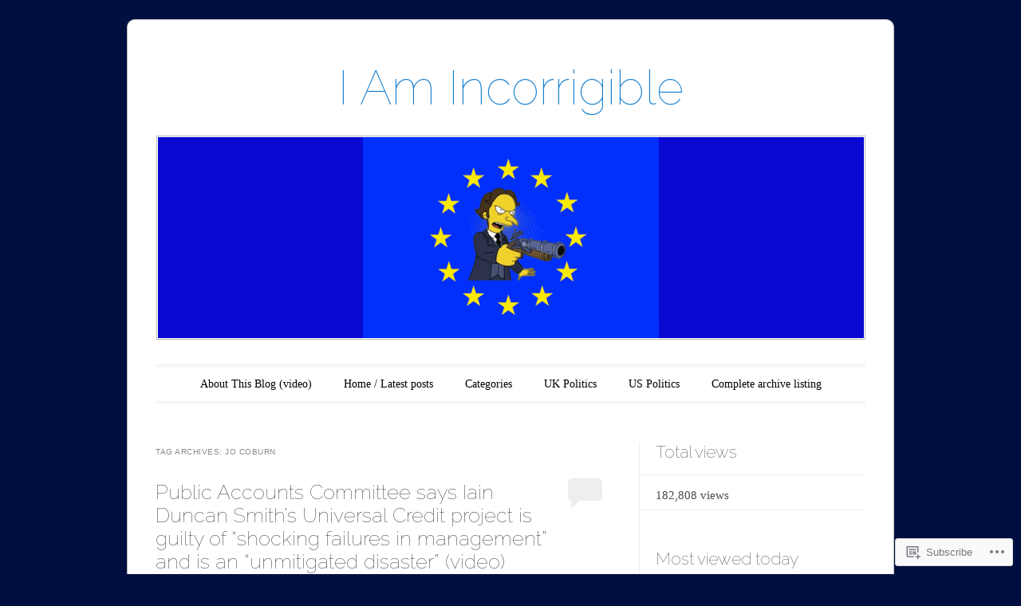

--- FILE ---
content_type: text/html; charset=UTF-8
request_url: https://imincorrigible.wordpress.com/tag/jo-coburn/
body_size: 22951
content:
<!DOCTYPE html>
<!--[if IE 6]>
<html id="ie6" lang="en">
<![endif]-->
<!--[if IE 7]>
<html id="ie7" lang="en">
<![endif]-->
<!--[if IE 8]>
<html id="ie8" lang="en">
<![endif]-->
<!--[if !(IE 6) & !(IE 7) & !(IE 8)]><!-->
<html lang="en">
<!--<![endif]-->
<head>
<meta charset="UTF-8" />
<meta name="viewport" content="width=device-width" />
<title>Jo Coburn | I Am Incorrigible</title>
<link rel="profile" href="http://gmpg.org/xfn/11" />
<link rel="pingback" href="https://imincorrigible.wordpress.com/xmlrpc.php" />
<!--[if lt IE 9]>
<script src="https://s0.wp.com/wp-content/themes/pub/forever/js/html5.js?m=1323451932i" type="text/javascript"></script>
<![endif]-->

<meta name='robots' content='max-image-preview:large' />
<meta name="google-site-verification" content="BJfFWeKP-N5mqFZCfr2PMl262feGerFA7ENzhtLUmuI" />
<meta name="msvalidate.01" content="2B6344408F99063165305A251623DF59" />
<meta name="p:domain_verify" content="f7901af7490d88704988fc34c949b421" />
<meta name="yandex-verification" content="434353f08136d537" />
<link rel='dns-prefetch' href='//s0.wp.com' />
<link rel='dns-prefetch' href='//fonts-api.wp.com' />
<link rel="alternate" type="application/rss+xml" title="I Am Incorrigible &raquo; Feed" href="https://imincorrigible.wordpress.com/feed/" />
<link rel="alternate" type="application/rss+xml" title="I Am Incorrigible &raquo; Comments Feed" href="https://imincorrigible.wordpress.com/comments/feed/" />
<link rel="alternate" type="application/rss+xml" title="I Am Incorrigible &raquo; Jo Coburn Tag Feed" href="https://imincorrigible.wordpress.com/tag/jo-coburn/feed/" />
	<script type="text/javascript">
		/* <![CDATA[ */
		function addLoadEvent(func) {
			var oldonload = window.onload;
			if (typeof window.onload != 'function') {
				window.onload = func;
			} else {
				window.onload = function () {
					oldonload();
					func();
				}
			}
		}
		/* ]]> */
	</script>
	<link crossorigin='anonymous' rel='stylesheet' id='all-css-0-1' href='/wp-content/mu-plugins/likes/jetpack-likes.css?m=1743883414i&cssminify=yes' type='text/css' media='all' />
<style id='wp-emoji-styles-inline-css'>

	img.wp-smiley, img.emoji {
		display: inline !important;
		border: none !important;
		box-shadow: none !important;
		height: 1em !important;
		width: 1em !important;
		margin: 0 0.07em !important;
		vertical-align: -0.1em !important;
		background: none !important;
		padding: 0 !important;
	}
/*# sourceURL=wp-emoji-styles-inline-css */
</style>
<link crossorigin='anonymous' rel='stylesheet' id='all-css-2-1' href='/wp-content/plugins/gutenberg-core/v22.2.0/build/styles/block-library/style.css?m=1764855221i&cssminify=yes' type='text/css' media='all' />
<style id='wp-block-library-inline-css'>
.has-text-align-justify {
	text-align:justify;
}
.has-text-align-justify{text-align:justify;}

/*# sourceURL=wp-block-library-inline-css */
</style><style id='global-styles-inline-css'>
:root{--wp--preset--aspect-ratio--square: 1;--wp--preset--aspect-ratio--4-3: 4/3;--wp--preset--aspect-ratio--3-4: 3/4;--wp--preset--aspect-ratio--3-2: 3/2;--wp--preset--aspect-ratio--2-3: 2/3;--wp--preset--aspect-ratio--16-9: 16/9;--wp--preset--aspect-ratio--9-16: 9/16;--wp--preset--color--black: #000000;--wp--preset--color--cyan-bluish-gray: #abb8c3;--wp--preset--color--white: #ffffff;--wp--preset--color--pale-pink: #f78da7;--wp--preset--color--vivid-red: #cf2e2e;--wp--preset--color--luminous-vivid-orange: #ff6900;--wp--preset--color--luminous-vivid-amber: #fcb900;--wp--preset--color--light-green-cyan: #7bdcb5;--wp--preset--color--vivid-green-cyan: #00d084;--wp--preset--color--pale-cyan-blue: #8ed1fc;--wp--preset--color--vivid-cyan-blue: #0693e3;--wp--preset--color--vivid-purple: #9b51e0;--wp--preset--gradient--vivid-cyan-blue-to-vivid-purple: linear-gradient(135deg,rgb(6,147,227) 0%,rgb(155,81,224) 100%);--wp--preset--gradient--light-green-cyan-to-vivid-green-cyan: linear-gradient(135deg,rgb(122,220,180) 0%,rgb(0,208,130) 100%);--wp--preset--gradient--luminous-vivid-amber-to-luminous-vivid-orange: linear-gradient(135deg,rgb(252,185,0) 0%,rgb(255,105,0) 100%);--wp--preset--gradient--luminous-vivid-orange-to-vivid-red: linear-gradient(135deg,rgb(255,105,0) 0%,rgb(207,46,46) 100%);--wp--preset--gradient--very-light-gray-to-cyan-bluish-gray: linear-gradient(135deg,rgb(238,238,238) 0%,rgb(169,184,195) 100%);--wp--preset--gradient--cool-to-warm-spectrum: linear-gradient(135deg,rgb(74,234,220) 0%,rgb(151,120,209) 20%,rgb(207,42,186) 40%,rgb(238,44,130) 60%,rgb(251,105,98) 80%,rgb(254,248,76) 100%);--wp--preset--gradient--blush-light-purple: linear-gradient(135deg,rgb(255,206,236) 0%,rgb(152,150,240) 100%);--wp--preset--gradient--blush-bordeaux: linear-gradient(135deg,rgb(254,205,165) 0%,rgb(254,45,45) 50%,rgb(107,0,62) 100%);--wp--preset--gradient--luminous-dusk: linear-gradient(135deg,rgb(255,203,112) 0%,rgb(199,81,192) 50%,rgb(65,88,208) 100%);--wp--preset--gradient--pale-ocean: linear-gradient(135deg,rgb(255,245,203) 0%,rgb(182,227,212) 50%,rgb(51,167,181) 100%);--wp--preset--gradient--electric-grass: linear-gradient(135deg,rgb(202,248,128) 0%,rgb(113,206,126) 100%);--wp--preset--gradient--midnight: linear-gradient(135deg,rgb(2,3,129) 0%,rgb(40,116,252) 100%);--wp--preset--font-size--small: 13px;--wp--preset--font-size--medium: 20px;--wp--preset--font-size--large: 36px;--wp--preset--font-size--x-large: 42px;--wp--preset--font-family--albert-sans: 'Albert Sans', sans-serif;--wp--preset--font-family--alegreya: Alegreya, serif;--wp--preset--font-family--arvo: Arvo, serif;--wp--preset--font-family--bodoni-moda: 'Bodoni Moda', serif;--wp--preset--font-family--bricolage-grotesque: 'Bricolage Grotesque', sans-serif;--wp--preset--font-family--cabin: Cabin, sans-serif;--wp--preset--font-family--chivo: Chivo, sans-serif;--wp--preset--font-family--commissioner: Commissioner, sans-serif;--wp--preset--font-family--cormorant: Cormorant, serif;--wp--preset--font-family--courier-prime: 'Courier Prime', monospace;--wp--preset--font-family--crimson-pro: 'Crimson Pro', serif;--wp--preset--font-family--dm-mono: 'DM Mono', monospace;--wp--preset--font-family--dm-sans: 'DM Sans', sans-serif;--wp--preset--font-family--dm-serif-display: 'DM Serif Display', serif;--wp--preset--font-family--domine: Domine, serif;--wp--preset--font-family--eb-garamond: 'EB Garamond', serif;--wp--preset--font-family--epilogue: Epilogue, sans-serif;--wp--preset--font-family--fahkwang: Fahkwang, sans-serif;--wp--preset--font-family--figtree: Figtree, sans-serif;--wp--preset--font-family--fira-sans: 'Fira Sans', sans-serif;--wp--preset--font-family--fjalla-one: 'Fjalla One', sans-serif;--wp--preset--font-family--fraunces: Fraunces, serif;--wp--preset--font-family--gabarito: Gabarito, system-ui;--wp--preset--font-family--ibm-plex-mono: 'IBM Plex Mono', monospace;--wp--preset--font-family--ibm-plex-sans: 'IBM Plex Sans', sans-serif;--wp--preset--font-family--ibarra-real-nova: 'Ibarra Real Nova', serif;--wp--preset--font-family--instrument-serif: 'Instrument Serif', serif;--wp--preset--font-family--inter: Inter, sans-serif;--wp--preset--font-family--josefin-sans: 'Josefin Sans', sans-serif;--wp--preset--font-family--jost: Jost, sans-serif;--wp--preset--font-family--libre-baskerville: 'Libre Baskerville', serif;--wp--preset--font-family--libre-franklin: 'Libre Franklin', sans-serif;--wp--preset--font-family--literata: Literata, serif;--wp--preset--font-family--lora: Lora, serif;--wp--preset--font-family--merriweather: Merriweather, serif;--wp--preset--font-family--montserrat: Montserrat, sans-serif;--wp--preset--font-family--newsreader: Newsreader, serif;--wp--preset--font-family--noto-sans-mono: 'Noto Sans Mono', sans-serif;--wp--preset--font-family--nunito: Nunito, sans-serif;--wp--preset--font-family--open-sans: 'Open Sans', sans-serif;--wp--preset--font-family--overpass: Overpass, sans-serif;--wp--preset--font-family--pt-serif: 'PT Serif', serif;--wp--preset--font-family--petrona: Petrona, serif;--wp--preset--font-family--piazzolla: Piazzolla, serif;--wp--preset--font-family--playfair-display: 'Playfair Display', serif;--wp--preset--font-family--plus-jakarta-sans: 'Plus Jakarta Sans', sans-serif;--wp--preset--font-family--poppins: Poppins, sans-serif;--wp--preset--font-family--raleway: Raleway, sans-serif;--wp--preset--font-family--roboto: Roboto, sans-serif;--wp--preset--font-family--roboto-slab: 'Roboto Slab', serif;--wp--preset--font-family--rubik: Rubik, sans-serif;--wp--preset--font-family--rufina: Rufina, serif;--wp--preset--font-family--sora: Sora, sans-serif;--wp--preset--font-family--source-sans-3: 'Source Sans 3', sans-serif;--wp--preset--font-family--source-serif-4: 'Source Serif 4', serif;--wp--preset--font-family--space-mono: 'Space Mono', monospace;--wp--preset--font-family--syne: Syne, sans-serif;--wp--preset--font-family--texturina: Texturina, serif;--wp--preset--font-family--urbanist: Urbanist, sans-serif;--wp--preset--font-family--work-sans: 'Work Sans', sans-serif;--wp--preset--spacing--20: 0.44rem;--wp--preset--spacing--30: 0.67rem;--wp--preset--spacing--40: 1rem;--wp--preset--spacing--50: 1.5rem;--wp--preset--spacing--60: 2.25rem;--wp--preset--spacing--70: 3.38rem;--wp--preset--spacing--80: 5.06rem;--wp--preset--shadow--natural: 6px 6px 9px rgba(0, 0, 0, 0.2);--wp--preset--shadow--deep: 12px 12px 50px rgba(0, 0, 0, 0.4);--wp--preset--shadow--sharp: 6px 6px 0px rgba(0, 0, 0, 0.2);--wp--preset--shadow--outlined: 6px 6px 0px -3px rgb(255, 255, 255), 6px 6px rgb(0, 0, 0);--wp--preset--shadow--crisp: 6px 6px 0px rgb(0, 0, 0);}:where(.is-layout-flex){gap: 0.5em;}:where(.is-layout-grid){gap: 0.5em;}body .is-layout-flex{display: flex;}.is-layout-flex{flex-wrap: wrap;align-items: center;}.is-layout-flex > :is(*, div){margin: 0;}body .is-layout-grid{display: grid;}.is-layout-grid > :is(*, div){margin: 0;}:where(.wp-block-columns.is-layout-flex){gap: 2em;}:where(.wp-block-columns.is-layout-grid){gap: 2em;}:where(.wp-block-post-template.is-layout-flex){gap: 1.25em;}:where(.wp-block-post-template.is-layout-grid){gap: 1.25em;}.has-black-color{color: var(--wp--preset--color--black) !important;}.has-cyan-bluish-gray-color{color: var(--wp--preset--color--cyan-bluish-gray) !important;}.has-white-color{color: var(--wp--preset--color--white) !important;}.has-pale-pink-color{color: var(--wp--preset--color--pale-pink) !important;}.has-vivid-red-color{color: var(--wp--preset--color--vivid-red) !important;}.has-luminous-vivid-orange-color{color: var(--wp--preset--color--luminous-vivid-orange) !important;}.has-luminous-vivid-amber-color{color: var(--wp--preset--color--luminous-vivid-amber) !important;}.has-light-green-cyan-color{color: var(--wp--preset--color--light-green-cyan) !important;}.has-vivid-green-cyan-color{color: var(--wp--preset--color--vivid-green-cyan) !important;}.has-pale-cyan-blue-color{color: var(--wp--preset--color--pale-cyan-blue) !important;}.has-vivid-cyan-blue-color{color: var(--wp--preset--color--vivid-cyan-blue) !important;}.has-vivid-purple-color{color: var(--wp--preset--color--vivid-purple) !important;}.has-black-background-color{background-color: var(--wp--preset--color--black) !important;}.has-cyan-bluish-gray-background-color{background-color: var(--wp--preset--color--cyan-bluish-gray) !important;}.has-white-background-color{background-color: var(--wp--preset--color--white) !important;}.has-pale-pink-background-color{background-color: var(--wp--preset--color--pale-pink) !important;}.has-vivid-red-background-color{background-color: var(--wp--preset--color--vivid-red) !important;}.has-luminous-vivid-orange-background-color{background-color: var(--wp--preset--color--luminous-vivid-orange) !important;}.has-luminous-vivid-amber-background-color{background-color: var(--wp--preset--color--luminous-vivid-amber) !important;}.has-light-green-cyan-background-color{background-color: var(--wp--preset--color--light-green-cyan) !important;}.has-vivid-green-cyan-background-color{background-color: var(--wp--preset--color--vivid-green-cyan) !important;}.has-pale-cyan-blue-background-color{background-color: var(--wp--preset--color--pale-cyan-blue) !important;}.has-vivid-cyan-blue-background-color{background-color: var(--wp--preset--color--vivid-cyan-blue) !important;}.has-vivid-purple-background-color{background-color: var(--wp--preset--color--vivid-purple) !important;}.has-black-border-color{border-color: var(--wp--preset--color--black) !important;}.has-cyan-bluish-gray-border-color{border-color: var(--wp--preset--color--cyan-bluish-gray) !important;}.has-white-border-color{border-color: var(--wp--preset--color--white) !important;}.has-pale-pink-border-color{border-color: var(--wp--preset--color--pale-pink) !important;}.has-vivid-red-border-color{border-color: var(--wp--preset--color--vivid-red) !important;}.has-luminous-vivid-orange-border-color{border-color: var(--wp--preset--color--luminous-vivid-orange) !important;}.has-luminous-vivid-amber-border-color{border-color: var(--wp--preset--color--luminous-vivid-amber) !important;}.has-light-green-cyan-border-color{border-color: var(--wp--preset--color--light-green-cyan) !important;}.has-vivid-green-cyan-border-color{border-color: var(--wp--preset--color--vivid-green-cyan) !important;}.has-pale-cyan-blue-border-color{border-color: var(--wp--preset--color--pale-cyan-blue) !important;}.has-vivid-cyan-blue-border-color{border-color: var(--wp--preset--color--vivid-cyan-blue) !important;}.has-vivid-purple-border-color{border-color: var(--wp--preset--color--vivid-purple) !important;}.has-vivid-cyan-blue-to-vivid-purple-gradient-background{background: var(--wp--preset--gradient--vivid-cyan-blue-to-vivid-purple) !important;}.has-light-green-cyan-to-vivid-green-cyan-gradient-background{background: var(--wp--preset--gradient--light-green-cyan-to-vivid-green-cyan) !important;}.has-luminous-vivid-amber-to-luminous-vivid-orange-gradient-background{background: var(--wp--preset--gradient--luminous-vivid-amber-to-luminous-vivid-orange) !important;}.has-luminous-vivid-orange-to-vivid-red-gradient-background{background: var(--wp--preset--gradient--luminous-vivid-orange-to-vivid-red) !important;}.has-very-light-gray-to-cyan-bluish-gray-gradient-background{background: var(--wp--preset--gradient--very-light-gray-to-cyan-bluish-gray) !important;}.has-cool-to-warm-spectrum-gradient-background{background: var(--wp--preset--gradient--cool-to-warm-spectrum) !important;}.has-blush-light-purple-gradient-background{background: var(--wp--preset--gradient--blush-light-purple) !important;}.has-blush-bordeaux-gradient-background{background: var(--wp--preset--gradient--blush-bordeaux) !important;}.has-luminous-dusk-gradient-background{background: var(--wp--preset--gradient--luminous-dusk) !important;}.has-pale-ocean-gradient-background{background: var(--wp--preset--gradient--pale-ocean) !important;}.has-electric-grass-gradient-background{background: var(--wp--preset--gradient--electric-grass) !important;}.has-midnight-gradient-background{background: var(--wp--preset--gradient--midnight) !important;}.has-small-font-size{font-size: var(--wp--preset--font-size--small) !important;}.has-medium-font-size{font-size: var(--wp--preset--font-size--medium) !important;}.has-large-font-size{font-size: var(--wp--preset--font-size--large) !important;}.has-x-large-font-size{font-size: var(--wp--preset--font-size--x-large) !important;}.has-albert-sans-font-family{font-family: var(--wp--preset--font-family--albert-sans) !important;}.has-alegreya-font-family{font-family: var(--wp--preset--font-family--alegreya) !important;}.has-arvo-font-family{font-family: var(--wp--preset--font-family--arvo) !important;}.has-bodoni-moda-font-family{font-family: var(--wp--preset--font-family--bodoni-moda) !important;}.has-bricolage-grotesque-font-family{font-family: var(--wp--preset--font-family--bricolage-grotesque) !important;}.has-cabin-font-family{font-family: var(--wp--preset--font-family--cabin) !important;}.has-chivo-font-family{font-family: var(--wp--preset--font-family--chivo) !important;}.has-commissioner-font-family{font-family: var(--wp--preset--font-family--commissioner) !important;}.has-cormorant-font-family{font-family: var(--wp--preset--font-family--cormorant) !important;}.has-courier-prime-font-family{font-family: var(--wp--preset--font-family--courier-prime) !important;}.has-crimson-pro-font-family{font-family: var(--wp--preset--font-family--crimson-pro) !important;}.has-dm-mono-font-family{font-family: var(--wp--preset--font-family--dm-mono) !important;}.has-dm-sans-font-family{font-family: var(--wp--preset--font-family--dm-sans) !important;}.has-dm-serif-display-font-family{font-family: var(--wp--preset--font-family--dm-serif-display) !important;}.has-domine-font-family{font-family: var(--wp--preset--font-family--domine) !important;}.has-eb-garamond-font-family{font-family: var(--wp--preset--font-family--eb-garamond) !important;}.has-epilogue-font-family{font-family: var(--wp--preset--font-family--epilogue) !important;}.has-fahkwang-font-family{font-family: var(--wp--preset--font-family--fahkwang) !important;}.has-figtree-font-family{font-family: var(--wp--preset--font-family--figtree) !important;}.has-fira-sans-font-family{font-family: var(--wp--preset--font-family--fira-sans) !important;}.has-fjalla-one-font-family{font-family: var(--wp--preset--font-family--fjalla-one) !important;}.has-fraunces-font-family{font-family: var(--wp--preset--font-family--fraunces) !important;}.has-gabarito-font-family{font-family: var(--wp--preset--font-family--gabarito) !important;}.has-ibm-plex-mono-font-family{font-family: var(--wp--preset--font-family--ibm-plex-mono) !important;}.has-ibm-plex-sans-font-family{font-family: var(--wp--preset--font-family--ibm-plex-sans) !important;}.has-ibarra-real-nova-font-family{font-family: var(--wp--preset--font-family--ibarra-real-nova) !important;}.has-instrument-serif-font-family{font-family: var(--wp--preset--font-family--instrument-serif) !important;}.has-inter-font-family{font-family: var(--wp--preset--font-family--inter) !important;}.has-josefin-sans-font-family{font-family: var(--wp--preset--font-family--josefin-sans) !important;}.has-jost-font-family{font-family: var(--wp--preset--font-family--jost) !important;}.has-libre-baskerville-font-family{font-family: var(--wp--preset--font-family--libre-baskerville) !important;}.has-libre-franklin-font-family{font-family: var(--wp--preset--font-family--libre-franklin) !important;}.has-literata-font-family{font-family: var(--wp--preset--font-family--literata) !important;}.has-lora-font-family{font-family: var(--wp--preset--font-family--lora) !important;}.has-merriweather-font-family{font-family: var(--wp--preset--font-family--merriweather) !important;}.has-montserrat-font-family{font-family: var(--wp--preset--font-family--montserrat) !important;}.has-newsreader-font-family{font-family: var(--wp--preset--font-family--newsreader) !important;}.has-noto-sans-mono-font-family{font-family: var(--wp--preset--font-family--noto-sans-mono) !important;}.has-nunito-font-family{font-family: var(--wp--preset--font-family--nunito) !important;}.has-open-sans-font-family{font-family: var(--wp--preset--font-family--open-sans) !important;}.has-overpass-font-family{font-family: var(--wp--preset--font-family--overpass) !important;}.has-pt-serif-font-family{font-family: var(--wp--preset--font-family--pt-serif) !important;}.has-petrona-font-family{font-family: var(--wp--preset--font-family--petrona) !important;}.has-piazzolla-font-family{font-family: var(--wp--preset--font-family--piazzolla) !important;}.has-playfair-display-font-family{font-family: var(--wp--preset--font-family--playfair-display) !important;}.has-plus-jakarta-sans-font-family{font-family: var(--wp--preset--font-family--plus-jakarta-sans) !important;}.has-poppins-font-family{font-family: var(--wp--preset--font-family--poppins) !important;}.has-raleway-font-family{font-family: var(--wp--preset--font-family--raleway) !important;}.has-roboto-font-family{font-family: var(--wp--preset--font-family--roboto) !important;}.has-roboto-slab-font-family{font-family: var(--wp--preset--font-family--roboto-slab) !important;}.has-rubik-font-family{font-family: var(--wp--preset--font-family--rubik) !important;}.has-rufina-font-family{font-family: var(--wp--preset--font-family--rufina) !important;}.has-sora-font-family{font-family: var(--wp--preset--font-family--sora) !important;}.has-source-sans-3-font-family{font-family: var(--wp--preset--font-family--source-sans-3) !important;}.has-source-serif-4-font-family{font-family: var(--wp--preset--font-family--source-serif-4) !important;}.has-space-mono-font-family{font-family: var(--wp--preset--font-family--space-mono) !important;}.has-syne-font-family{font-family: var(--wp--preset--font-family--syne) !important;}.has-texturina-font-family{font-family: var(--wp--preset--font-family--texturina) !important;}.has-urbanist-font-family{font-family: var(--wp--preset--font-family--urbanist) !important;}.has-work-sans-font-family{font-family: var(--wp--preset--font-family--work-sans) !important;}
/*# sourceURL=global-styles-inline-css */
</style>

<style id='classic-theme-styles-inline-css'>
/*! This file is auto-generated */
.wp-block-button__link{color:#fff;background-color:#32373c;border-radius:9999px;box-shadow:none;text-decoration:none;padding:calc(.667em + 2px) calc(1.333em + 2px);font-size:1.125em}.wp-block-file__button{background:#32373c;color:#fff;text-decoration:none}
/*# sourceURL=/wp-includes/css/classic-themes.min.css */
</style>
<link crossorigin='anonymous' rel='stylesheet' id='all-css-4-1' href='/_static/??-eJyNj90KwjAMRl/INHQb/lyIz2K7qNWmK0274dtbJ0xBEG9y8XHOlwSnCHYImULG6MvZBUE7GD/Ym2Cj9FZpEMfREyQaVYe9k7wQIPnuSVmRFX4UcYF3V6KaczzmJ8HUuyN54or90qZYHTAmJhKBOtkVhnyponx5rxhjMXiq60ZK6ILF+TaYm/5RllcOvNebTq93bds21we3WmqY&cssminify=yes' type='text/css' media='all' />
<link rel='stylesheet' id='raleway-css' href='https://fonts-api.wp.com/css?family=Raleway%3A100&#038;ver=6.9-RC2-61304' media='all' />
<link crossorigin='anonymous' rel='stylesheet' id='all-css-6-1' href='/_static/??-eJzTLy/QTc7PK0nNK9HPLdUtyClNz8wr1i9KTcrJTwcy0/WTi5G5ekCujj52Temp+bo5+cmJJZn5eSgc3bScxMwikFb7XFtDE1NLExMLc0OTLACohS2q&cssminify=yes' type='text/css' media='all' />
<link crossorigin='anonymous' rel='stylesheet' id='print-css-7-1' href='/wp-content/mu-plugins/global-print/global-print.css?m=1465851035i&cssminify=yes' type='text/css' media='print' />
<style id='jetpack-global-styles-frontend-style-inline-css'>
:root { --font-headings: unset; --font-base: unset; --font-headings-default: -apple-system,BlinkMacSystemFont,"Segoe UI",Roboto,Oxygen-Sans,Ubuntu,Cantarell,"Helvetica Neue",sans-serif; --font-base-default: -apple-system,BlinkMacSystemFont,"Segoe UI",Roboto,Oxygen-Sans,Ubuntu,Cantarell,"Helvetica Neue",sans-serif;}
/*# sourceURL=jetpack-global-styles-frontend-style-inline-css */
</style>
<link crossorigin='anonymous' rel='stylesheet' id='all-css-10-1' href='/_static/??-eJyNjcsKAjEMRX/IGtQZBxfip0hMS9sxTYppGfx7H7gRN+7ugcs5sFRHKi1Ig9Jd5R6zGMyhVaTrh8G6QFHfORhYwlvw6P39PbPENZmt4G/ROQuBKWVkxxrVvuBH1lIoz2waILJekF+HUzlupnG3nQ77YZwfuRJIaQ==&cssminify=yes' type='text/css' media='all' />
<script type="text/javascript" id="wpcom-actionbar-placeholder-js-extra">
/* <![CDATA[ */
var actionbardata = {"siteID":"52403510","postID":"0","siteURL":"https://imincorrigible.wordpress.com","xhrURL":"https://imincorrigible.wordpress.com/wp-admin/admin-ajax.php","nonce":"6dfe660a43","isLoggedIn":"","statusMessage":"","subsEmailDefault":"instantly","proxyScriptUrl":"https://s0.wp.com/wp-content/js/wpcom-proxy-request.js?m=1513050504i&amp;ver=20211021","i18n":{"followedText":"New posts from this site will now appear in your \u003Ca href=\"https://wordpress.com/reader\"\u003EReader\u003C/a\u003E","foldBar":"Collapse this bar","unfoldBar":"Expand this bar","shortLinkCopied":"Shortlink copied to clipboard."}};
//# sourceURL=wpcom-actionbar-placeholder-js-extra
/* ]]> */
</script>
<script type="text/javascript" id="jetpack-mu-wpcom-settings-js-before">
/* <![CDATA[ */
var JETPACK_MU_WPCOM_SETTINGS = {"assetsUrl":"https://s0.wp.com/wp-content/mu-plugins/jetpack-mu-wpcom-plugin/sun/jetpack_vendor/automattic/jetpack-mu-wpcom/src/build/"};
//# sourceURL=jetpack-mu-wpcom-settings-js-before
/* ]]> */
</script>
<script crossorigin='anonymous' type='text/javascript'  src='/wp-content/js/rlt-proxy.js?m=1720530689i'></script>
<script type="text/javascript" id="rlt-proxy-js-after">
/* <![CDATA[ */
	rltInitialize( {"token":null,"iframeOrigins":["https:\/\/widgets.wp.com"]} );
//# sourceURL=rlt-proxy-js-after
/* ]]> */
</script>
<link rel="EditURI" type="application/rsd+xml" title="RSD" href="https://imincorrigible.wordpress.com/xmlrpc.php?rsd" />
<meta name="generator" content="WordPress.com" />

<!-- Jetpack Open Graph Tags -->
<meta property="og:type" content="website" />
<meta property="og:title" content="Jo Coburn &#8211; I Am Incorrigible" />
<meta property="og:url" content="https://imincorrigible.wordpress.com/tag/jo-coburn/" />
<meta property="og:site_name" content="I Am Incorrigible" />
<meta property="og:image" content="https://secure.gravatar.com/blavatar/738b3d81fefc15a5dbcb74d0694c74b953d94f852a31a9992c0c9b35eb4a024b?s=200&#038;ts=1768619940" />
<meta property="og:image:width" content="200" />
<meta property="og:image:height" content="200" />
<meta property="og:image:alt" content="" />
<meta property="og:locale" content="en_US" />
<meta property="fb:app_id" content="249643311490" />
<meta name="twitter:creator" content="@ImIncorrigible" />
<meta name="twitter:site" content="@ImIncorrigible" />

<!-- End Jetpack Open Graph Tags -->
<link rel="shortcut icon" type="image/x-icon" href="https://secure.gravatar.com/blavatar/738b3d81fefc15a5dbcb74d0694c74b953d94f852a31a9992c0c9b35eb4a024b?s=32" sizes="16x16" />
<link rel="icon" type="image/x-icon" href="https://secure.gravatar.com/blavatar/738b3d81fefc15a5dbcb74d0694c74b953d94f852a31a9992c0c9b35eb4a024b?s=32" sizes="16x16" />
<link rel="apple-touch-icon" href="https://secure.gravatar.com/blavatar/738b3d81fefc15a5dbcb74d0694c74b953d94f852a31a9992c0c9b35eb4a024b?s=114" />
<link rel='openid.server' href='https://imincorrigible.wordpress.com/?openidserver=1' />
<link rel='openid.delegate' href='https://imincorrigible.wordpress.com/' />
<link rel="search" type="application/opensearchdescription+xml" href="https://imincorrigible.wordpress.com/osd.xml" title="I Am Incorrigible" />
<link rel="search" type="application/opensearchdescription+xml" href="https://s1.wp.com/opensearch.xml" title="WordPress.com" />
<meta name="theme-color" content="#000f3f" />
<meta name="description" content="Posts about Jo Coburn written by I Am Incorrigible" />
	<style type="text/css">
	#masthead img {
		margin: 1.615em 0 0;
	}
	.custom-header {
		display: block;
		text-align: center;
	}
			#site-title a {
			color: #1982d1;
		}
		</style>
	<style type="text/css" id="custom-background-css">
body.custom-background { background-color: #000f3f; }
</style>
	<link crossorigin='anonymous' rel='stylesheet' id='all-css-0-3' href='/_static/??-eJydj9sKwkAMRH/INtQL6oP4KdKmoaTd3YQmy+LfW/ECvqlvc4bhwEDRCiU5JYeYKw154GQwkmuL05PBcoILJ4QuCE4GVlhprtFsBV8LovQ5kAG2s2Sj8N68ij99hfuB3MBFKxVbkvk10I+2x73MoV+wM5xZnWXZflAdOd3F53hq9rvN8dBsm/V4Az0yeyk=&cssminify=yes' type='text/css' media='all' />
</head>

<body class="archive tag tag-jo-coburn tag-87117170 custom-background wp-theme-pubforever customizer-styles-applied single-author indexed jetpack-reblog-enabled">

<div id="page" class="hfeed">

		
<header id="masthead" role="banner">
	<h1 id="site-title"><a href="https://imincorrigible.wordpress.com/" title="I Am Incorrigible" rel="home">I Am Incorrigible</a></h1>

				<a class="custom-header" href="https://imincorrigible.wordpress.com/" rel="home">
			<img class="custom-header-image" src="https://imincorrigible.wordpress.com/wp-content/uploads/2016/08/imincorrigible-wordpress-header1.gif" width="885" height="252" alt="" />
		</a>
	
	<nav id="access" role="navigation">
		<h1 class="assistive-text section-heading">Main menu</h1>
		<div class="skip-link assistive-text"><a href="#content" title="Skip to content">Skip to content</a></div>

		<div class="menu-menu-1-container"><ul id="menu-menu-1" class="menu"><li id="menu-item-643" class="menu-item menu-item-type-post_type menu-item-object-page menu-item-643"><a href="https://imincorrigible.wordpress.com/about-this-blog/" title="Motivation, Philosophy &amp;Legal Stuff">About This Blog (video)</a></li>
<li id="menu-item-388" class="menu-item menu-item-type-custom menu-item-object-custom menu-item-home menu-item-388"><a href="https://imincorrigible.wordpress.com/" title="All Posts Presented Chronologically (Latest First)">Home / Latest posts</a></li>
<li id="menu-item-394" class="menu-item menu-item-type-taxonomy menu-item-object-category menu-item-has-children menu-item-394"><a href="https://imincorrigible.wordpress.com/category/categories/" title="Sub categories chronological">Categories</a>
<ul class="sub-menu">
	<li id="menu-item-5768" class="menu-item menu-item-type-taxonomy menu-item-object-category menu-item-5768"><a href="https://imincorrigible.wordpress.com/category/categories/climate-change-categories/">Climate Change</a></li>
	<li id="menu-item-392" class="menu-item menu-item-type-taxonomy menu-item-object-category menu-item-392"><a href="https://imincorrigible.wordpress.com/category/categories/financial-news-banking/" title="Mainly International Investment Banking">Economy &amp; Banking</a></li>
	<li id="menu-item-5776" class="menu-item menu-item-type-taxonomy menu-item-object-category menu-item-5776"><a href="https://imincorrigible.wordpress.com/category/categories/internet-technology-issues/">Internet &amp; Technology Issues</a></li>
	<li id="menu-item-5766" class="menu-item menu-item-type-taxonomy menu-item-object-category menu-item-5766"><a href="https://imincorrigible.wordpress.com/category/categories/media-media-bias/">Media &amp; Media Bias</a></li>
	<li id="menu-item-6276" class="menu-item menu-item-type-taxonomy menu-item-object-category menu-item-6276"><a href="https://imincorrigible.wordpress.com/category/categories/middle-east-security-terrorism/">Middle East, Security &amp; Terrorism</a></li>
	<li id="menu-item-5788" class="menu-item menu-item-type-taxonomy menu-item-object-category menu-item-5788"><a href="https://imincorrigible.wordpress.com/category/categories/policing-crime-punishment/">Policing, Crime &amp; Punishment</a></li>
	<li id="menu-item-5777" class="menu-item menu-item-type-taxonomy menu-item-object-category menu-item-5777"><a href="https://imincorrigible.wordpress.com/category/categories/racism-sexism-homophobia/">Racism, Sexism &amp; Homophobia</a></li>
	<li id="menu-item-5772" class="menu-item menu-item-type-taxonomy menu-item-object-category menu-item-5772"><a href="https://imincorrigible.wordpress.com/category/categories/sexual-assault-child-sexual-abuse/">Sexual Assault &amp; Child Sexual Abuse</a></li>
	<li id="menu-item-5774" class="menu-item menu-item-type-taxonomy menu-item-object-category menu-item-5774"><a href="https://imincorrigible.wordpress.com/category/categories/wealth-inequality-poverty-welfare/">Wealth Inequality, Poverty &amp; Welfare</a></li>
	<li id="menu-item-393" class="menu-item menu-item-type-taxonomy menu-item-object-category menu-item-393"><a href="https://imincorrigible.wordpress.com/category/categories/uncategorized/" title="Mostly Images &amp; Posts Yet To Be Categorised or Yet to be Re-Categorised">Everything Else</a></li>
</ul>
</li>
<li id="menu-item-390" class="menu-item menu-item-type-taxonomy menu-item-object-category menu-item-390"><a href="https://imincorrigible.wordpress.com/category/categories/uk-politics/">UK Politics</a></li>
<li id="menu-item-391" class="menu-item menu-item-type-taxonomy menu-item-object-category menu-item-391"><a href="https://imincorrigible.wordpress.com/category/categories/us-politics/">US Politics</a></li>
<li id="menu-item-4984" class="menu-item menu-item-type-post_type menu-item-object-page menu-item-4984"><a href="https://imincorrigible.wordpress.com/index-of-all-published-posts/" title="Listed chronologically">Complete archive listing</a></li>
</ul></div>	</nav><!-- #access -->
</header><!-- #masthead -->
	<div id="main">
		<section id="primary">
			<div id="content" role="main">

			
				<header class="page-header">
					<h1 class="page-title">Tag Archives: <span>Jo Coburn</span></h1>

									</header>

				
					<nav id="nav-above">
		<h1 class="assistive-text section-heading">Post navigation</h1>

	
	</nav><!-- #nav-above -->
	
								
					
<article id="post-1912" class="post-1912 post type-post status-publish format-standard has-post-thumbnail hentry category-internet-technology-issues category-uk-politics category-wealth-inequality-poverty-welfare tag-bbc-one-oclock-news tag-conservative-party tag-daily-politics tag-department-for-work-and-pensions tag-dwp tag-iain-duncan-smith tag-ids tag-jo-coburn tag-margaret-hodge tag-pac tag-public-accounts-committee tag-robert-devereux tag-universal-credit tag-welfare">
	<header class="entry-header">
		<h1 class="entry-title"><a href="https://imincorrigible.wordpress.com/2013/11/07/public-accounts-committee-says-iain-duncan-smiths-universal-credit-guilty-of-shocking-failures-in-management-and-is-an-unmitigated-disaster/" rel="bookmark">Public Accounts Committee says Iain Duncan Smith&#8217;s Universal Credit project is guilty of &#8220;shocking failures in management&#8221; and is an &#8220;unmitigated disaster&#8221;&nbsp;(video)</a></h1>

				<div class="entry-meta">
			<span class="sep">Posted on </span><a href="https://imincorrigible.wordpress.com/2013/11/07/public-accounts-committee-says-iain-duncan-smiths-universal-credit-guilty-of-shocking-failures-in-management-and-is-an-unmitigated-disaster/" title="17:35" rel="bookmark"><time class="entry-date" datetime="2013-11-07T17:35:01+00:00" pubdate>November 7, 2013</time></a><span class="byline"> <span class="sep"> by </span> <span class="author vcard"><a class="url fn n" href="https://imincorrigible.wordpress.com/author/imincorrigible/" title="View all posts by I Am Incorrigible" rel="author">I Am Incorrigible</a></span></span>		</div><!-- .entry-meta -->
		
				<p class="comments-link"><a href="https://imincorrigible.wordpress.com/2013/11/07/public-accounts-committee-says-iain-duncan-smiths-universal-credit-guilty-of-shocking-failures-in-management-and-is-an-unmitigated-disaster/#respond"><span class="no-reply">0</span></a></p>
			</header><!-- .entry-header -->

	<div class="entry-content">
					<figure class="entry-thumb">
				<a href="https://imincorrigible.wordpress.com/2013/11/07/public-accounts-committee-says-iain-duncan-smiths-universal-credit-guilty-of-shocking-failures-in-management-and-is-an-unmitigated-disaster/"><img width="150" height="29" src="https://imincorrigible.wordpress.com/wp-content/uploads/2013/11/ids-it-wasnt-me-text-not-clever-enough-combo.jpg?w=150" class="attachment-thumbnail size-thumbnail wp-post-image" alt="&quot;Not clever enough&quot;: IDS is an unmitigated disaster and a ministerial failure" decoding="async" srcset="https://imincorrigible.wordpress.com/wp-content/uploads/2013/11/ids-it-wasnt-me-text-not-clever-enough-combo.jpg?w=150 150w, https://imincorrigible.wordpress.com/wp-content/uploads/2013/11/ids-it-wasnt-me-text-not-clever-enough-combo.jpg?w=300 300w" sizes="(max-width: 150px) 100vw, 150px" data-attachment-id="1917" data-permalink="https://imincorrigible.wordpress.com/2013/11/07/public-accounts-committee-says-iain-duncan-smiths-universal-credit-guilty-of-shocking-failures-in-management-and-is-an-unmitigated-disaster/ids-it-wasnt-me-text-not-clever-enough-combo/" data-orig-file="https://imincorrigible.wordpress.com/wp-content/uploads/2013/11/ids-it-wasnt-me-text-not-clever-enough-combo.jpg" data-orig-size="1040,198" data-comments-opened="1" data-image-meta="{&quot;aperture&quot;:&quot;0&quot;,&quot;credit&quot;:&quot;&quot;,&quot;camera&quot;:&quot;&quot;,&quot;caption&quot;:&quot;&quot;,&quot;created_timestamp&quot;:&quot;0&quot;,&quot;copyright&quot;:&quot;&quot;,&quot;focal_length&quot;:&quot;0&quot;,&quot;iso&quot;:&quot;0&quot;,&quot;shutter_speed&quot;:&quot;0&quot;,&quot;title&quot;:&quot;&quot;}" data-image-title="IDS It Wasnt Me Text-Not Clever Enough Combo" data-image-description="" data-image-caption="&lt;p&gt;&amp;#8220;Not clever enough&amp;#8221;: IDS is an unmitigated disaster and a ministerial failure&lt;/p&gt;
" data-medium-file="https://imincorrigible.wordpress.com/wp-content/uploads/2013/11/ids-it-wasnt-me-text-not-clever-enough-combo.jpg?w=560" data-large-file="https://imincorrigible.wordpress.com/wp-content/uploads/2013/11/ids-it-wasnt-me-text-not-clever-enough-combo.jpg?w=560" /></a>
			</figure><!-- .gallery-thumb -->
			<div class="cs-rating pd-rating" id="pd_rating_holder_6986588_post_1912"></div><br/><p>Today the Chair of the Public Accounts Committee, Margaret Hodge, said that Iain Duncan Smith&#8216;s flagship policy, universal credit, was: &#8220;an unmitigated disaster of extraordinary proportions in every aspect of the programme so far&#8221;.   To add insult to injury, today&#8217;s Times newspaper &hellip; <a class="more-link" href="https://imincorrigible.wordpress.com/2013/11/07/public-accounts-committee-says-iain-duncan-smiths-universal-credit-guilty-of-shocking-failures-in-management-and-is-an-unmitigated-disaster/">Continue reading <span class="meta-nav">&rarr;</span></a></p>
					</div><!-- .entry-content -->

		<footer class="entry-meta">
								<span class="cat-links">
				Posted in <a href="https://imincorrigible.wordpress.com/category/categories/internet-technology-issues/" rel="category tag">Internet &amp; Technology Issues</a>, <a href="https://imincorrigible.wordpress.com/category/categories/uk-politics/" rel="category tag">UK Politics</a>, <a href="https://imincorrigible.wordpress.com/category/categories/wealth-inequality-poverty-welfare/" rel="category tag">Wealth Inequality, Poverty &amp; Welfare</a>			</span>
			
						<span class="tag-links">
				Tagged <a href="https://imincorrigible.wordpress.com/tag/bbc-one-oclock-news/" rel="tag">BBC One O'Clock News</a>, <a href="https://imincorrigible.wordpress.com/tag/conservative-party/" rel="tag">Conservative Party</a>, <a href="https://imincorrigible.wordpress.com/tag/daily-politics/" rel="tag">Daily Politics</a>, <a href="https://imincorrigible.wordpress.com/tag/department-for-work-and-pensions/" rel="tag">Department for Work and Pensions</a>, <a href="https://imincorrigible.wordpress.com/tag/dwp/" rel="tag">DWP</a>, <a href="https://imincorrigible.wordpress.com/tag/iain-duncan-smith/" rel="tag">Iain Duncan Smith</a>, <a href="https://imincorrigible.wordpress.com/tag/ids/" rel="tag">IDS</a>, <a href="https://imincorrigible.wordpress.com/tag/jo-coburn/" rel="tag">Jo Coburn</a>, <a href="https://imincorrigible.wordpress.com/tag/margaret-hodge/" rel="tag">Margaret Hodge</a>, <a href="https://imincorrigible.wordpress.com/tag/pac/" rel="tag">PAC</a>, <a href="https://imincorrigible.wordpress.com/tag/public-accounts-committee/" rel="tag">Public Accounts Committee</a>, <a href="https://imincorrigible.wordpress.com/tag/robert-devereux/" rel="tag">Robert Devereux</a>, <a href="https://imincorrigible.wordpress.com/tag/universal-credit/" rel="tag">Universal Credit</a>, <a href="https://imincorrigible.wordpress.com/tag/welfare/" rel="tag">Welfare</a>			</span>
					
			</footer><!-- #entry-meta -->
	</article><!-- #post-1912 -->

				
					
<article id="post-1741" class="post-1741 post type-post status-publish format-standard has-post-thumbnail hentry category-uk-politics tag-andrea-leadsom tag-bbc-news tag-bedroom-tax tag-benefit-tourism tag-brussels tag-centre-for-european-reform tag-channel-4-news tag-colleen-graffey tag-conservative tag-daily-mail tag-daily-politics tag-daily-telegraph tag-david-cameron tag-disability tag-dog-whistle tag-european-commission tag-european-union tag-evidence-based-policy-making tag-evidence-not-ideology tag-government-of-the-united-kingdom tag-habitual-right-to-reside tag-house-of-lords tag-house-of-lords-committee tag-housing-benefit tag-iain-duncan-smith tag-ids tag-immigration tag-jean-claude-juncker tag-jo-coburn tag-john-springford tag-jonathan-todd tag-laszlo-andor tag-nigel-farage tag-numpty tag-political-pr tag-political-spin tag-raquel-rolnik tag-roland-rudd tag-rolnik tag-spare-room-subsidy tag-spin-doctor tag-stephen-colbert tag-stewart-jackson tag-the-colbert-report tag-the-observer tag-tory tag-truthiness tag-uk-independence-party tag-ukip tag-united-nations-human-rights-council tag-united-nations-special-rapporteur">
	<header class="entry-header">
		<h1 class="entry-title"><a href="https://imincorrigible.wordpress.com/2013/10/15/truthiness-whipping-up-a-frenzy-about-benefit-tourism/" rel="bookmark">Truthiness: &#8220;Whipping-up a frenzy&#8221; about benefit tourism&nbsp;(video)</a></h1>

				<div class="entry-meta">
			<span class="sep">Posted on </span><a href="https://imincorrigible.wordpress.com/2013/10/15/truthiness-whipping-up-a-frenzy-about-benefit-tourism/" title="19:44" rel="bookmark"><time class="entry-date" datetime="2013-10-15T19:44:26+00:00" pubdate>October 15, 2013</time></a><span class="byline"> <span class="sep"> by </span> <span class="author vcard"><a class="url fn n" href="https://imincorrigible.wordpress.com/author/imincorrigible/" title="View all posts by I Am Incorrigible" rel="author">I Am Incorrigible</a></span></span>		</div><!-- .entry-meta -->
		
				<p class="comments-link"><a href="https://imincorrigible.wordpress.com/2013/10/15/truthiness-whipping-up-a-frenzy-about-benefit-tourism/#respond"><span class="no-reply">0</span></a></p>
			</header><!-- .entry-header -->

	<div class="entry-content">
					<figure class="entry-thumb">
				<a href="https://imincorrigible.wordpress.com/2013/10/15/truthiness-whipping-up-a-frenzy-about-benefit-tourism/"><img width="150" height="78" src="https://imincorrigible.wordpress.com/wp-content/uploads/2013/10/truthiness.png?w=150" class="attachment-thumbnail size-thumbnail wp-post-image" alt="" decoding="async" loading="lazy" srcset="https://imincorrigible.wordpress.com/wp-content/uploads/2013/10/truthiness.png?w=150 150w, https://imincorrigible.wordpress.com/wp-content/uploads/2013/10/truthiness.png?w=300 300w" sizes="(max-width: 150px) 100vw, 150px" data-attachment-id="1745" data-permalink="https://imincorrigible.wordpress.com/2013/10/15/truthiness-whipping-up-a-frenzy-about-benefit-tourism/truthiness/" data-orig-file="https://imincorrigible.wordpress.com/wp-content/uploads/2013/10/truthiness.png" data-orig-size="606,317" data-comments-opened="1" data-image-meta="{&quot;aperture&quot;:&quot;0&quot;,&quot;credit&quot;:&quot;&quot;,&quot;camera&quot;:&quot;&quot;,&quot;caption&quot;:&quot;&quot;,&quot;created_timestamp&quot;:&quot;0&quot;,&quot;copyright&quot;:&quot;&quot;,&quot;focal_length&quot;:&quot;0&quot;,&quot;iso&quot;:&quot;0&quot;,&quot;shutter_speed&quot;:&quot;0&quot;,&quot;title&quot;:&quot;&quot;}" data-image-title="Truthiness" data-image-description="" data-image-caption="" data-medium-file="https://imincorrigible.wordpress.com/wp-content/uploads/2013/10/truthiness.png?w=560" data-large-file="https://imincorrigible.wordpress.com/wp-content/uploads/2013/10/truthiness.png?w=560" /></a>
			</figure><!-- .gallery-thumb -->
			<div class="cs-rating pd-rating" id="pd_rating_holder_6986588_post_1741"></div><br/><p>In October 2005, in the first ever episode of The Colbert Report, Stephen Colbert introduced the world to a new word &#8211; &#8220;Truthiness&#8220;. Password: imincorrigible Colbert clip added 26 Jan 2015 © Comedy Central Now you may be asking &#8220;what does any &hellip; <a class="more-link" href="https://imincorrigible.wordpress.com/2013/10/15/truthiness-whipping-up-a-frenzy-about-benefit-tourism/">Continue reading <span class="meta-nav">&rarr;</span></a></p>
					</div><!-- .entry-content -->

		<footer class="entry-meta">
								<span class="cat-links">
				Posted in <a href="https://imincorrigible.wordpress.com/category/categories/uk-politics/" rel="category tag">UK Politics</a>			</span>
			
						<span class="tag-links">
				Tagged <a href="https://imincorrigible.wordpress.com/tag/andrea-leadsom/" rel="tag">Andrea Leadsom</a>, <a href="https://imincorrigible.wordpress.com/tag/bbc-news/" rel="tag">BBC News</a>, <a href="https://imincorrigible.wordpress.com/tag/bedroom-tax/" rel="tag">Bedroom Tax</a>, <a href="https://imincorrigible.wordpress.com/tag/benefit-tourism/" rel="tag">Benefit Tourism</a>, <a href="https://imincorrigible.wordpress.com/tag/brussels/" rel="tag">Brussels</a>, <a href="https://imincorrigible.wordpress.com/tag/centre-for-european-reform/" rel="tag">Centre For European Reform</a>, <a href="https://imincorrigible.wordpress.com/tag/channel-4-news/" rel="tag">Channel 4 News</a>, <a href="https://imincorrigible.wordpress.com/tag/colleen-graffey/" rel="tag">Colleen Graffey</a>, <a href="https://imincorrigible.wordpress.com/tag/conservative/" rel="tag">Conservative</a>, <a href="https://imincorrigible.wordpress.com/tag/daily-mail/" rel="tag">Daily Mail</a>, <a href="https://imincorrigible.wordpress.com/tag/daily-politics/" rel="tag">Daily Politics</a>, <a href="https://imincorrigible.wordpress.com/tag/daily-telegraph/" rel="tag">Daily Telegraph</a>, <a href="https://imincorrigible.wordpress.com/tag/david-cameron/" rel="tag">David Cameron</a>, <a href="https://imincorrigible.wordpress.com/tag/disability/" rel="tag">Disability</a>, <a href="https://imincorrigible.wordpress.com/tag/dog-whistle/" rel="tag">Dog Whistle</a>, <a href="https://imincorrigible.wordpress.com/tag/european-commission/" rel="tag">European Commission</a>, <a href="https://imincorrigible.wordpress.com/tag/european-union/" rel="tag">European Union</a>, <a href="https://imincorrigible.wordpress.com/tag/evidence-based-policy-making/" rel="tag">Evidence Based Policy Making</a>, <a href="https://imincorrigible.wordpress.com/tag/evidence-not-ideology/" rel="tag">Evidence not Ideology</a>, <a href="https://imincorrigible.wordpress.com/tag/government-of-the-united-kingdom/" rel="tag">Government of the United Kingdom</a>, <a href="https://imincorrigible.wordpress.com/tag/habitual-right-to-reside/" rel="tag">Habitual Right To Reside</a>, <a href="https://imincorrigible.wordpress.com/tag/house-of-lords/" rel="tag">House of Lords</a>, <a href="https://imincorrigible.wordpress.com/tag/house-of-lords-committee/" rel="tag">House of Lords Committee</a>, <a href="https://imincorrigible.wordpress.com/tag/housing-benefit/" rel="tag">Housing Benefit</a>, <a href="https://imincorrigible.wordpress.com/tag/iain-duncan-smith/" rel="tag">Iain Duncan Smith</a>, <a href="https://imincorrigible.wordpress.com/tag/ids/" rel="tag">IDS</a>, <a href="https://imincorrigible.wordpress.com/tag/immigration/" rel="tag">Immigration</a>, <a href="https://imincorrigible.wordpress.com/tag/jean-claude-juncker/" rel="tag">Jean-Claude Juncker</a>, <a href="https://imincorrigible.wordpress.com/tag/jo-coburn/" rel="tag">Jo Coburn</a>, <a href="https://imincorrigible.wordpress.com/tag/john-springford/" rel="tag">John Springford</a>, <a href="https://imincorrigible.wordpress.com/tag/jonathan-todd/" rel="tag">Jonathan Todd</a>, <a href="https://imincorrigible.wordpress.com/tag/laszlo-andor/" rel="tag">László Andor</a>, <a href="https://imincorrigible.wordpress.com/tag/nigel-farage/" rel="tag">Nigel Farage</a>, <a href="https://imincorrigible.wordpress.com/tag/numpty/" rel="tag">Numpty</a>, <a href="https://imincorrigible.wordpress.com/tag/political-pr/" rel="tag">Political PR</a>, <a href="https://imincorrigible.wordpress.com/tag/political-spin/" rel="tag">Political Spin</a>, <a href="https://imincorrigible.wordpress.com/tag/raquel-rolnik/" rel="tag">Raquel Rolnik</a>, <a href="https://imincorrigible.wordpress.com/tag/roland-rudd/" rel="tag">Roland Rudd</a>, <a href="https://imincorrigible.wordpress.com/tag/rolnik/" rel="tag">Rolnik</a>, <a href="https://imincorrigible.wordpress.com/tag/spare-room-subsidy/" rel="tag">Spare Room subsidy</a>, <a href="https://imincorrigible.wordpress.com/tag/spin-doctor/" rel="tag">Spin Doctor</a>, <a href="https://imincorrigible.wordpress.com/tag/stephen-colbert/" rel="tag">Stephen Colbert</a>, <a href="https://imincorrigible.wordpress.com/tag/stewart-jackson/" rel="tag">Stewart Jackson</a>, <a href="https://imincorrigible.wordpress.com/tag/the-colbert-report/" rel="tag">The Colbert report</a>, <a href="https://imincorrigible.wordpress.com/tag/the-observer/" rel="tag">The Observer</a>, <a href="https://imincorrigible.wordpress.com/tag/tory/" rel="tag">Tory</a>, <a href="https://imincorrigible.wordpress.com/tag/truthiness/" rel="tag">Truthiness</a>, <a href="https://imincorrigible.wordpress.com/tag/uk-independence-party/" rel="tag">UK Independence Party</a>, <a href="https://imincorrigible.wordpress.com/tag/ukip/" rel="tag">UKIP</a>, <a href="https://imincorrigible.wordpress.com/tag/united-nations-human-rights-council/" rel="tag">United Nations Human Rights Council</a>, <a href="https://imincorrigible.wordpress.com/tag/united-nations-special-rapporteur/" rel="tag">United Nations Special Rapporteur</a>			</span>
					
			</footer><!-- #entry-meta -->
	</article><!-- #post-1741 -->

				
					<nav id="nav-below">
		<h1 class="assistive-text section-heading">Post navigation</h1>

	
	</nav><!-- #nav-below -->
	
			
			</div><!-- #content -->
		</section><!-- #primary -->

		<div id="secondary" class="widget-area" role="complementary">
						<aside id="blog-stats-2" class="widget widget_blog-stats"><h1 class="widget-title">Total views</h1>		<ul>
			<li>182,808 views</li>
		</ul>
		</aside><aside id="top-posts-3" class="widget widget_top-posts"><h1 class="widget-title">Most viewed today</h1><ul class='widgets-list-layout no-grav'>
<li><a href="https://imincorrigible.wordpress.com/2015/07/15/what-the-boy-business-video-tells-us-about-the-outcome-of-the-uks-child-sexual-abuse-inquiry-video/" title="What &#039;The Boy Business&#039; video tells us about the likely outcome of the UK&#039;s child sexual abuse inquiry  (video)" class="bump-view" data-bump-view="tp"><img loading="lazy" width="40" height="40" src="https://i0.wp.com/imincorrigible.wordpress.com/wp-content/uploads/2014/12/bjorn-tape-still-text.jpg?resize=40%2C40&#038;ssl=1" srcset="https://i0.wp.com/imincorrigible.wordpress.com/wp-content/uploads/2014/12/bjorn-tape-still-text.jpg?resize=40%2C40&amp;ssl=1 1x, https://i0.wp.com/imincorrigible.wordpress.com/wp-content/uploads/2014/12/bjorn-tape-still-text.jpg?resize=60%2C60&amp;ssl=1 1.5x, https://i0.wp.com/imincorrigible.wordpress.com/wp-content/uploads/2014/12/bjorn-tape-still-text.jpg?resize=80%2C80&amp;ssl=1 2x, https://i0.wp.com/imincorrigible.wordpress.com/wp-content/uploads/2014/12/bjorn-tape-still-text.jpg?resize=120%2C120&amp;ssl=1 3x, https://i0.wp.com/imincorrigible.wordpress.com/wp-content/uploads/2014/12/bjorn-tape-still-text.jpg?resize=160%2C160&amp;ssl=1 4x" alt="What &#039;The Boy Business&#039; video tells us about the likely outcome of the UK&#039;s child sexual abuse inquiry  (video)" data-pin-nopin="true" class="widgets-list-layout-blavatar" /></a><div class="widgets-list-layout-links">
								<a href="https://imincorrigible.wordpress.com/2015/07/15/what-the-boy-business-video-tells-us-about-the-outcome-of-the-uks-child-sexual-abuse-inquiry-video/" title="What &#039;The Boy Business&#039; video tells us about the likely outcome of the UK&#039;s child sexual abuse inquiry  (video)" class="bump-view" data-bump-view="tp">What &#039;The Boy Business&#039; video tells us about the likely outcome of the UK&#039;s child sexual abuse inquiry  (video)</a>
							</div>
							</li><li><a href="https://imincorrigible.wordpress.com/2014/07/26/an-israeli-soldiers-story-eran-efrati-video/" title="An Israeli soldier&#039;s story - Eran Efrati (video)" class="bump-view" data-bump-view="tp"><img loading="lazy" width="40" height="40" src="https://i0.wp.com/imincorrigible.wordpress.com/wp-content/uploads/2014/07/eran-efrati.jpg?resize=40%2C40&#038;ssl=1" srcset="https://i0.wp.com/imincorrigible.wordpress.com/wp-content/uploads/2014/07/eran-efrati.jpg?resize=40%2C40&amp;ssl=1 1x, https://i0.wp.com/imincorrigible.wordpress.com/wp-content/uploads/2014/07/eran-efrati.jpg?resize=60%2C60&amp;ssl=1 1.5x, https://i0.wp.com/imincorrigible.wordpress.com/wp-content/uploads/2014/07/eran-efrati.jpg?resize=80%2C80&amp;ssl=1 2x, https://i0.wp.com/imincorrigible.wordpress.com/wp-content/uploads/2014/07/eran-efrati.jpg?resize=120%2C120&amp;ssl=1 3x, https://i0.wp.com/imincorrigible.wordpress.com/wp-content/uploads/2014/07/eran-efrati.jpg?resize=160%2C160&amp;ssl=1 4x" alt="An Israeli soldier&#039;s story - Eran Efrati (video)" data-pin-nopin="true" class="widgets-list-layout-blavatar" /></a><div class="widgets-list-layout-links">
								<a href="https://imincorrigible.wordpress.com/2014/07/26/an-israeli-soldiers-story-eran-efrati-video/" title="An Israeli soldier&#039;s story - Eran Efrati (video)" class="bump-view" data-bump-view="tp">An Israeli soldier&#039;s story - Eran Efrati (video)</a>
							</div>
							</li></ul>
</aside><aside id="follow_button_widget-2" class="widget widget_follow_button_widget">
		<a class="wordpress-follow-button" href="https://imincorrigible.wordpress.com" data-blog="52403510" data-lang="en" >Follow I Am Incorrigible on WordPress.com</a>
		<script type="text/javascript">(function(d){ window.wpcomPlatform = {"titles":{"timelines":"Embeddable Timelines","followButton":"Follow Button","wpEmbeds":"WordPress Embeds"}}; var f = d.getElementsByTagName('SCRIPT')[0], p = d.createElement('SCRIPT');p.type = 'text/javascript';p.async = true;p.src = '//widgets.wp.com/platform.js';f.parentNode.insertBefore(p,f);}(document));</script>

		</aside><aside id="blog_subscription-2" class="widget widget_blog_subscription jetpack_subscription_widget"><h1 class="widget-title"><label for="subscribe-field">Follow the Imincorrigible blog via email</label></h1>

			<div class="wp-block-jetpack-subscriptions__container">
			<form
				action="https://subscribe.wordpress.com"
				method="post"
				accept-charset="utf-8"
				data-blog="52403510"
				data-post_access_level="everybody"
				id="subscribe-blog"
			>
				<p>You may enter your email address to follow this blog and receive notifications of new posts by email.</p>
				<p id="subscribe-email">
					<label
						id="subscribe-field-label"
						for="subscribe-field"
						class="screen-reader-text"
					>
						Email Address:					</label>

					<input
							type="email"
							name="email"
							autocomplete="email"
							
							style="width: 95%; padding: 1px 10px"
							placeholder="Email Address"
							value=""
							id="subscribe-field"
							required
						/>				</p>

				<p id="subscribe-submit"
									>
					<input type="hidden" name="action" value="subscribe"/>
					<input type="hidden" name="blog_id" value="52403510"/>
					<input type="hidden" name="source" value="https://imincorrigible.wordpress.com/tag/jo-coburn/"/>
					<input type="hidden" name="sub-type" value="widget"/>
					<input type="hidden" name="redirect_fragment" value="subscribe-blog"/>
					<input type="hidden" id="_wpnonce" name="_wpnonce" value="52849f83d2" />					<button type="submit"
													class="wp-block-button__link"
																	>
						Click here to follow Imincorrigible					</button>
				</p>
			</form>
							<div class="wp-block-jetpack-subscriptions__subscount">
					Join 351 other subscribers				</div>
						</div>
			
</aside><aside id="search-2" class="widget widget_search"><h1 class="widget-title">Seek and you shall find (enter search term) :</h1>	<form method="get" id="searchform" action="https://imincorrigible.wordpress.com/">
		<label for="s" class="assistive-text">Search</label>
		<input type="text" class="field" name="s" id="s" placeholder="Search" />
		<input type="submit" class="submit" name="submit" id="searchsubmit" value="Search" />
	</form>
</aside>
		<aside id="recent-posts-2" class="widget widget_recent_entries">
		<h1 class="widget-title">Recently published</h1>
		<ul>
											<li>
					<a href="https://imincorrigible.wordpress.com/2017/12/12/daydream-belizers-brexit-big-sugar-and-the-bad-boys-from-belize/">Daydream Belizers: Brexit, big sugar and the bad boys from&nbsp;Belize.</a>
									</li>
											<li>
					<a href="https://imincorrigible.wordpress.com/2017/06/14/kctmo-playing-with-fire/">KCTMO &#8211; Playing with&nbsp;fire!</a>
									</li>
											<li>
					<a href="https://imincorrigible.wordpress.com/2017/06/13/john-oliver-on-british-election-chaos-and-the-brexit-disaster-to-come-video/">John Oliver on British election chaos and the Brexit disaster to come&nbsp;(video)</a>
									</li>
											<li>
					<a href="https://imincorrigible.wordpress.com/2017/05/26/manchester-bombing-dont-blame-the-new-york-times-for-printing-leaked-information-video/">Manchester bombing: don’t blame the New York Times for printing leaked information&nbsp;(video)</a>
									</li>
											<li>
					<a href="https://imincorrigible.wordpress.com/2017/05/21/election-laws-cant-cope-with-data-harvesting-which-suits-politicians-fine-video/">Election laws can’t cope with data harvesting – which suits politicians fine&nbsp;(video)</a>
									</li>
											<li>
					<a href="https://imincorrigible.wordpress.com/2017/01/24/exxons-rex-tillerson-and-the-rise-of-big-oil-in-american-politics-video/">Exxon’s Rex Tillerson and the rise of Big Oil in American politics&nbsp;(video)</a>
									</li>
											<li>
					<a href="https://imincorrigible.wordpress.com/2017/01/22/donald-trump-the-kremlin-candidate-video/">Donald Trump: The Kremlin candidate&nbsp;(video)</a>
									</li>
											<li>
					<a href="https://imincorrigible.wordpress.com/2016/12/08/pizzagate-why-do-we-fall-for-fake-news-video/">PizzaGate: Why do we fall for fake news?&nbsp;(video)</a>
									</li>
											<li>
					<a href="https://imincorrigible.wordpress.com/2016/12/07/trump-watch-16-the-birth-of-the-trump-kleptocracy-part-2-video/">Trump watch 16: The birth of the Trump kleptocracy &#8211; part 2&nbsp;(video)</a>
									</li>
											<li>
					<a href="https://imincorrigible.wordpress.com/2016/11/28/trump-watch-15-the-birth-of-the-trump-kleptocracy-video/">Trump watch 15: The birth of the Trump kleptocracy?&nbsp;(video)</a>
									</li>
											<li>
					<a href="https://imincorrigible.wordpress.com/2016/11/17/in-a-post-truth-election-clicks-trump-facts-video/">In a post-truth election, clicks trump facts&nbsp;(video)</a>
									</li>
											<li>
					<a href="https://imincorrigible.wordpress.com/2016/11/15/trump-watch-14-reality-bites-video/">Trump watch 14: Reality Bites&nbsp;(video)</a>
									</li>
											<li>
					<a href="https://imincorrigible.wordpress.com/2016/11/15/john-oliver-calls-out-broadcast-and-social-media-for-creating-president-trump-video/">John Oliver calls out broadcast and social media for creating President Trump&nbsp;(video)</a>
									</li>
											<li>
					<a href="https://imincorrigible.wordpress.com/2016/11/07/trump-watch-13-trumpocalypse-now-video/">Trump watch 13: Trumpocalypse Now!&nbsp;(video)</a>
									</li>
											<li>
					<a href="https://imincorrigible.wordpress.com/2016/11/01/ian-hislops-right-murdochs-cosy-relationship-with-tories-should-be-investigated-video/">Ian Hislop’s right: Murdoch’s cosy relationship with Tories should be investigated&nbsp;(video)</a>
									</li>
											<li>
					<a href="https://imincorrigible.wordpress.com/2016/11/01/trump-watch-12-donald-loves-michael-moore-video/">Trump watch 12: Donald loves Michael Moore&nbsp;(video)</a>
									</li>
											<li>
					<a href="https://imincorrigible.wordpress.com/2016/10/30/michael-moore-in-trumpland-video/">Michael Moore in TrumpLand&nbsp;(video)</a>
									</li>
											<li>
					<a href="https://imincorrigible.wordpress.com/2016/10/16/shout-loud-remainers-democracy-means-giving-the-majority-a-hard-time-video/">Shout loud, Remainers – democracy means giving the majority a hard time&nbsp;(video)</a>
									</li>
											<li>
					<a href="https://imincorrigible.wordpress.com/2016/10/16/trump-watch-11-im-a-sex-pest-believe-me-video/">Trump watch 11: I&#8217;m a sex pest, believe me&nbsp;(video)</a>
									</li>
											<li>
					<a href="https://imincorrigible.wordpress.com/2016/10/09/trump-watch-10-vp-debate-taxes-and-pussygate-bee-noah-colbert-and-maher-video/">Trump watch 10: VP debate, taxes and pussygate (Bee, Noah, Colbert and Maher)&nbsp;(video)</a>
									</li>
											<li>
					<a href="https://imincorrigible.wordpress.com/2016/10/02/trump-watch-9-trumps-big-debate-fail-and-excuses-excuses-excuses-bee-noah-colbert-and-maher-video/">Trump watch 9: Trump&#8217;s big debate fail and excuses, excuses, excuses (Bee, Noah, Colbert and Maher)&nbsp;(video)</a>
									</li>
											<li>
					<a href="https://imincorrigible.wordpress.com/2016/09/26/john-oliver-whos-more-corrupt-hillary-clinton-or-donald-trump-video/">John Oliver: who&#8217;s more corrupt, Hillary Clinton or Donald Trump?&nbsp;(video)</a>
									</li>
											<li>
					<a href="https://imincorrigible.wordpress.com/2016/09/26/trump-watch-8-skittles-body-doubles-and-debate-low-bars-bee-noah-colbert-and-maher-video/">Trump watch 8:  Skittles, body doubles and debate low bars (Bee, Noah, Colbert and Maher)&nbsp;(video)</a>
									</li>
											<li>
					<a href="https://imincorrigible.wordpress.com/2016/09/25/social-media-is-changing-the-face-of-politics-and-its-not-good-news-video/">Social media is changing the face of politics – and it’s not good news&nbsp;(video)</a>
									</li>
											<li>
					<a href="https://imincorrigible.wordpress.com/2016/09/20/trump-watch-7-an-unhealthy-dose-of-the-deplorables-maher-colbert-bee-and-noah-video/">Trump watch 7: an unhealthy dose of the deplorables (Maher, Colbert, Bee and Noah)&nbsp;(video)</a>
									</li>
											<li>
					<a href="https://imincorrigible.wordpress.com/2016/09/20/the-battle-for-labour-is-the-party-over-video/">The Battle for Labour: Is the Party Over?&nbsp;(video)</a>
									</li>
											<li>
					<a href="https://imincorrigible.wordpress.com/2016/09/19/trump-watch-6-i-have-a-secret-plan-for-isis-believe-me-video/">Trump watch 6: &#8220;I have a secret plan for ISIS, believe me&#8221;&nbsp;(video)</a>
									</li>
											<li>
					<a href="https://imincorrigible.wordpress.com/2016/09/14/samantha-bee-takes-down-us-media-faux-objectivity-and-trump-campaign-lies-video/">Samantha Bee takes down US media faux objectivity and Trump campaign lies&nbsp;(video)</a>
									</li>
											<li>
					<a href="https://imincorrigible.wordpress.com/2016/09/11/trump-watch-4-and-5-what-donald-did-on-my-holidays-video/">Trump watch 4 and 5: What Donald did on my holidays&nbsp;(video)</a>
									</li>
											<li>
					<a href="https://imincorrigible.wordpress.com/2016/08/28/president-trump-can-he-really-win-dispatches-documentary-video/">President Trump: can he really win? (Dispatches documentary&nbsp;video)</a>
									</li>
											<li>
					<a href="https://imincorrigible.wordpress.com/2016/08/24/trump-watch-surrogates-extreme-vetting-and-john-oliver-has-some-advice-for-donald-trump-video/">Trump watch: surrogates, extreme vetting, and John Oliver has some advice for Donald Trump&nbsp;(video)</a>
									</li>
											<li>
					<a href="https://imincorrigible.wordpress.com/2016/08/16/john-oliver-signs-up-to-be-a-trump-election-observer-video/">John Oliver signs-up to be a Trump &#8220;election observer&#8221;&nbsp;(video)</a>
									</li>
											<li>
					<a href="https://imincorrigible.wordpress.com/2016/08/15/trump-watch-tax-cuts-for-the-rich-gerrymandering-death-threats-and-morons-with-trevor-noah-and-larry-wilmore-video/">Trump watch: tax cuts for the rich, gerrymandering, death threats and morons with Trevor Noah and Larry Wilmore&nbsp;(video)</a>
									</li>
											<li>
					<a href="https://imincorrigible.wordpress.com/2016/08/13/nigel-farages-school-friend-exposes-britains-little-hitler-video/">Nigel Farage&#8217;s school friend exposes Britain&#8217;s &#8216;Little Hitler&#8217;&nbsp;(video)</a>
									</li>
											<li>
					<a href="https://imincorrigible.wordpress.com/2016/08/07/trump-watch-veterans-draft-dodging-nukes-and-babygate-stephen-colbert-jon-stewart-and-bill-maher-video/">Trump watch: veterans, draft dodging, nukes, and babygate (Stephen Colbert, Jon Stewart and Bill Maher&nbsp;video)</a>
									</li>
											<li>
					<a href="https://imincorrigible.wordpress.com/2016/08/02/north-carolina-voter-id-laws-rnc-and-dnc-review-with-john-oliver-video/">North Carolina voter ID laws, RNC and DNC review with John Oliver&nbsp;(video)</a>
									</li>
											<li>
					<a href="https://imincorrigible.wordpress.com/2016/08/02/dnc-in-philly-day-four-hillary-bites-back-with-stephen-colbert-trevor-noah-bill-maher-video/">DNC in Philly day four: Hillary bites back with Stephen Colbert, Trevor Noah &amp; Bill Maher&nbsp;(video)</a>
									</li>
											<li>
					<a href="https://imincorrigible.wordpress.com/2016/08/02/dnc-in-philly-day-three-obama-biden-and-trump-invites-russian-hacking-with-stephen-colbert-and-trevor-noah-video/">DNC in Philly day three:  Obama, Biden and Trump invites Russian hacking with Stephen Colbert and Trevor Noah&nbsp;(video)</a>
									</li>
											<li>
					<a href="https://imincorrigible.wordpress.com/2016/07/28/dnc-in-philly-day-two-busting-bernie-fans-with-stephen-colbert-and-trevor-noah-video/">DNC in Philly day two: busting Bernie fans with Stephen Colbert and Trevor Noah&nbsp;(video)</a>
									</li>
											<li>
					<a href="https://imincorrigible.wordpress.com/2016/07/27/fear-loathing-and-racism-at-the-rnc-its-political-correctness-gone-mad-video/">Fear, loathing and racism at the RNC: it&#8217;s political correctness gone mad&nbsp;(video)</a>
									</li>
											<li>
					<a href="https://imincorrigible.wordpress.com/2016/07/27/democrats-in-philly-day-one-with-stephen-colbert-video/">Democrats in Philly: Day one with Stephen Colbert&nbsp;(video)</a>
									</li>
											<li>
					<a href="https://imincorrigible.wordpress.com/2016/07/26/trumpageddon-the-day-after/">Trumpageddon: The day after&nbsp;(video)</a>
									</li>
											<li>
					<a href="https://imincorrigible.wordpress.com/2016/07/25/john-oliver-on-the-rnc-bringing-feelings-to-a-fact-fight-video/">John Oliver on the RNC: bringing feelings to a fact fight&nbsp;(video)</a>
									</li>
											<li>
					<a href="https://imincorrigible.wordpress.com/2016/07/24/republicans-hit-cleveland-final-day-trumpageddon-video/">Republicans hit Cleveland final day: Trumpageddon&nbsp;(video)</a>
									</li>
											<li>
					<a href="https://imincorrigible.wordpress.com/2016/07/22/republicans-hit-cleveland-day-three-jon-stewart-returns-to-take-down-fox-news-one-last-time-video/">Republicans hit Cleveland day three: Jon Stewart returns to take down Fox News one last time&nbsp;(video)</a>
									</li>
											<li>
					<a href="https://imincorrigible.wordpress.com/2016/07/22/republicans-hit-cleveland-day-two-with-stephen-colbert-and-trevor-noah-video/">Republicans hit Cleveland: Day two with Stephen Colbert and Trevor Noah&nbsp;(video)</a>
									</li>
											<li>
					<a href="https://imincorrigible.wordpress.com/2016/07/21/republicans-hit-cleveland-day-one-with-samantha-bee-video/">Republicans hit Cleveland: Day one with Samantha Bee&nbsp;(video)</a>
									</li>
											<li>
					<a href="https://imincorrigible.wordpress.com/2016/07/20/trumps-angry-america-meets-brexits-racist-britain-video/">Trump&#8217;s Angry America meets Brexit&#8217;s Racist Britain&nbsp;(video)</a>
									</li>
											<li>
					<a href="https://imincorrigible.wordpress.com/2016/07/20/bill-maher-battles-frank-luntz-and-why-are-trumps-kids-running-his-campaign-video/">Bill Maher battles Frank Luntz and why are Trump&#8217;s kids running his campaign?&nbsp;(video)</a>
									</li>
											<li>
					<a href="https://imincorrigible.wordpress.com/2016/07/20/republicans-hit-cleveland-day-one-with-stephen-colbert-and-jon-stewart-video/">Republicans hit Cleveland: Day one with Stephen Colbert and Jon Stewart&nbsp;(video)</a>
									</li>
					</ul>

		</aside>		</div><!-- #secondary .widget-area -->

		
	</div><!-- #main -->

		<div id="supplementary" class="one">
		
				<div id="second" class="widget-area" role="complementary">
			<aside id="pages-4" class="widget widget_pages"><h1 class="widget-title">Pages</h1>
			<ul>
				<li class="page_item page-item-638"><a href="https://imincorrigible.wordpress.com/about-this-blog/">About This Blog&nbsp;(video)</a></li>
<li class="page_item page-item-4975"><a href="https://imincorrigible.wordpress.com/index-of-all-published-posts/">List of all published&nbsp;posts</a></li>
			</ul>

			</aside>		</div><!-- #second .widget-area -->
		
		
			</div><!-- #supplementary -->
	
	
<footer id="colophon" role="contentinfo">
	<div id="site-info">
				
			</div>
</footer><!-- #colophon --></div><!-- #page -->

<!--  -->
<script type="speculationrules">
{"prefetch":[{"source":"document","where":{"and":[{"href_matches":"/*"},{"not":{"href_matches":["/wp-*.php","/wp-admin/*","/files/*","/wp-content/*","/wp-content/plugins/*","/wp-content/themes/pub/forever/*","/*\\?(.+)"]}},{"not":{"selector_matches":"a[rel~=\"nofollow\"]"}},{"not":{"selector_matches":".no-prefetch, .no-prefetch a"}}]},"eagerness":"conservative"}]}
</script>
<script type="text/javascript" src="//0.gravatar.com/js/hovercards/hovercards.min.js?ver=202603924dcd77a86c6f1d3698ec27fc5da92b28585ddad3ee636c0397cf312193b2a1" id="grofiles-cards-js"></script>
<script type="text/javascript" id="wpgroho-js-extra">
/* <![CDATA[ */
var WPGroHo = {"my_hash":""};
//# sourceURL=wpgroho-js-extra
/* ]]> */
</script>
<script crossorigin='anonymous' type='text/javascript'  src='/wp-content/mu-plugins/gravatar-hovercards/wpgroho.js?m=1610363240i'></script>

	<script>
		// Initialize and attach hovercards to all gravatars
		( function() {
			function init() {
				if ( typeof Gravatar === 'undefined' ) {
					return;
				}

				if ( typeof Gravatar.init !== 'function' ) {
					return;
				}

				Gravatar.profile_cb = function ( hash, id ) {
					WPGroHo.syncProfileData( hash, id );
				};

				Gravatar.my_hash = WPGroHo.my_hash;
				Gravatar.init(
					'body',
					'#wp-admin-bar-my-account',
					{
						i18n: {
							'Edit your profile →': 'Edit your profile →',
							'View profile →': 'View profile →',
							'Contact': 'Contact',
							'Send money': 'Send money',
							'Sorry, we are unable to load this Gravatar profile.': 'Sorry, we are unable to load this Gravatar profile.',
							'Gravatar not found.': 'Gravatar not found.',
							'Too Many Requests.': 'Too Many Requests.',
							'Internal Server Error.': 'Internal Server Error.',
							'Is this you?': 'Is this you?',
							'Claim your free profile.': 'Claim your free profile.',
							'Email': 'Email',
							'Home Phone': 'Home Phone',
							'Work Phone': 'Work Phone',
							'Cell Phone': 'Cell Phone',
							'Contact Form': 'Contact Form',
							'Calendar': 'Calendar',
						},
					}
				);
			}

			if ( document.readyState !== 'loading' ) {
				init();
			} else {
				document.addEventListener( 'DOMContentLoaded', init );
			}
		} )();
	</script>

		<div style="display:none">
	</div>
		<div id="actionbar" dir="ltr" style="display: none;"
			class="actnbr-pub-forever actnbr-has-follow actnbr-has-actions">
		<ul>
								<li class="actnbr-btn actnbr-hidden">
								<a class="actnbr-action actnbr-actn-follow " href="">
			<svg class="gridicon" height="20" width="20" xmlns="http://www.w3.org/2000/svg" viewBox="0 0 20 20"><path clip-rule="evenodd" d="m4 4.5h12v6.5h1.5v-6.5-1.5h-1.5-12-1.5v1.5 10.5c0 1.1046.89543 2 2 2h7v-1.5h-7c-.27614 0-.5-.2239-.5-.5zm10.5 2h-9v1.5h9zm-5 3h-4v1.5h4zm3.5 1.5h-1v1h1zm-1-1.5h-1.5v1.5 1 1.5h1.5 1 1.5v-1.5-1-1.5h-1.5zm-2.5 2.5h-4v1.5h4zm6.5 1.25h1.5v2.25h2.25v1.5h-2.25v2.25h-1.5v-2.25h-2.25v-1.5h2.25z"  fill-rule="evenodd"></path></svg>
			<span>Subscribe</span>
		</a>
		<a class="actnbr-action actnbr-actn-following  no-display" href="">
			<svg class="gridicon" height="20" width="20" xmlns="http://www.w3.org/2000/svg" viewBox="0 0 20 20"><path fill-rule="evenodd" clip-rule="evenodd" d="M16 4.5H4V15C4 15.2761 4.22386 15.5 4.5 15.5H11.5V17H4.5C3.39543 17 2.5 16.1046 2.5 15V4.5V3H4H16H17.5V4.5V12.5H16V4.5ZM5.5 6.5H14.5V8H5.5V6.5ZM5.5 9.5H9.5V11H5.5V9.5ZM12 11H13V12H12V11ZM10.5 9.5H12H13H14.5V11V12V13.5H13H12H10.5V12V11V9.5ZM5.5 12H9.5V13.5H5.5V12Z" fill="#008A20"></path><path class="following-icon-tick" d="M13.5 16L15.5 18L19 14.5" stroke="#008A20" stroke-width="1.5"></path></svg>
			<span>Subscribed</span>
		</a>
							<div class="actnbr-popover tip tip-top-left actnbr-notice" id="follow-bubble">
							<div class="tip-arrow"></div>
							<div class="tip-inner actnbr-follow-bubble">
															<ul>
											<li class="actnbr-sitename">
			<a href="https://imincorrigible.wordpress.com">
				<img loading='lazy' alt='' src='https://secure.gravatar.com/blavatar/738b3d81fefc15a5dbcb74d0694c74b953d94f852a31a9992c0c9b35eb4a024b?s=50&#038;d=https%3A%2F%2Fs0.wp.com%2Fi%2Flogo%2Fwpcom-gray-white.png' srcset='https://secure.gravatar.com/blavatar/738b3d81fefc15a5dbcb74d0694c74b953d94f852a31a9992c0c9b35eb4a024b?s=50&#038;d=https%3A%2F%2Fs0.wp.com%2Fi%2Flogo%2Fwpcom-gray-white.png 1x, https://secure.gravatar.com/blavatar/738b3d81fefc15a5dbcb74d0694c74b953d94f852a31a9992c0c9b35eb4a024b?s=75&#038;d=https%3A%2F%2Fs0.wp.com%2Fi%2Flogo%2Fwpcom-gray-white.png 1.5x, https://secure.gravatar.com/blavatar/738b3d81fefc15a5dbcb74d0694c74b953d94f852a31a9992c0c9b35eb4a024b?s=100&#038;d=https%3A%2F%2Fs0.wp.com%2Fi%2Flogo%2Fwpcom-gray-white.png 2x, https://secure.gravatar.com/blavatar/738b3d81fefc15a5dbcb74d0694c74b953d94f852a31a9992c0c9b35eb4a024b?s=150&#038;d=https%3A%2F%2Fs0.wp.com%2Fi%2Flogo%2Fwpcom-gray-white.png 3x, https://secure.gravatar.com/blavatar/738b3d81fefc15a5dbcb74d0694c74b953d94f852a31a9992c0c9b35eb4a024b?s=200&#038;d=https%3A%2F%2Fs0.wp.com%2Fi%2Flogo%2Fwpcom-gray-white.png 4x' class='avatar avatar-50' height='50' width='50' />				I Am Incorrigible			</a>
		</li>
										<div class="actnbr-message no-display"></div>
									<form method="post" action="https://subscribe.wordpress.com" accept-charset="utf-8" style="display: none;">
																						<div class="actnbr-follow-count">Join 261 other subscribers</div>
																					<div>
										<input type="email" name="email" placeholder="Enter your email address" class="actnbr-email-field" aria-label="Enter your email address" />
										</div>
										<input type="hidden" name="action" value="subscribe" />
										<input type="hidden" name="blog_id" value="52403510" />
										<input type="hidden" name="source" value="https://imincorrigible.wordpress.com/tag/jo-coburn/" />
										<input type="hidden" name="sub-type" value="actionbar-follow" />
										<input type="hidden" id="_wpnonce" name="_wpnonce" value="52849f83d2" />										<div class="actnbr-button-wrap">
											<button type="submit" value="Sign me up">
												Sign me up											</button>
										</div>
									</form>
									<li class="actnbr-login-nudge">
										<div>
											Already have a WordPress.com account? <a href="https://wordpress.com/log-in?redirect_to=https%3A%2F%2Fimincorrigible.wordpress.com%2F2013%2F11%2F07%2Fpublic-accounts-committee-says-iain-duncan-smiths-universal-credit-guilty-of-shocking-failures-in-management-and-is-an-unmitigated-disaster%2F&#038;signup_flow=account">Log in now.</a>										</div>
									</li>
								</ul>
															</div>
						</div>
					</li>
							<li class="actnbr-ellipsis actnbr-hidden">
				<svg class="gridicon gridicons-ellipsis" height="24" width="24" xmlns="http://www.w3.org/2000/svg" viewBox="0 0 24 24"><g><path d="M7 12c0 1.104-.896 2-2 2s-2-.896-2-2 .896-2 2-2 2 .896 2 2zm12-2c-1.104 0-2 .896-2 2s.896 2 2 2 2-.896 2-2-.896-2-2-2zm-7 0c-1.104 0-2 .896-2 2s.896 2 2 2 2-.896 2-2-.896-2-2-2z"/></g></svg>				<div class="actnbr-popover tip tip-top-left actnbr-more">
					<div class="tip-arrow"></div>
					<div class="tip-inner">
						<ul>
								<li class="actnbr-sitename">
			<a href="https://imincorrigible.wordpress.com">
				<img loading='lazy' alt='' src='https://secure.gravatar.com/blavatar/738b3d81fefc15a5dbcb74d0694c74b953d94f852a31a9992c0c9b35eb4a024b?s=50&#038;d=https%3A%2F%2Fs0.wp.com%2Fi%2Flogo%2Fwpcom-gray-white.png' srcset='https://secure.gravatar.com/blavatar/738b3d81fefc15a5dbcb74d0694c74b953d94f852a31a9992c0c9b35eb4a024b?s=50&#038;d=https%3A%2F%2Fs0.wp.com%2Fi%2Flogo%2Fwpcom-gray-white.png 1x, https://secure.gravatar.com/blavatar/738b3d81fefc15a5dbcb74d0694c74b953d94f852a31a9992c0c9b35eb4a024b?s=75&#038;d=https%3A%2F%2Fs0.wp.com%2Fi%2Flogo%2Fwpcom-gray-white.png 1.5x, https://secure.gravatar.com/blavatar/738b3d81fefc15a5dbcb74d0694c74b953d94f852a31a9992c0c9b35eb4a024b?s=100&#038;d=https%3A%2F%2Fs0.wp.com%2Fi%2Flogo%2Fwpcom-gray-white.png 2x, https://secure.gravatar.com/blavatar/738b3d81fefc15a5dbcb74d0694c74b953d94f852a31a9992c0c9b35eb4a024b?s=150&#038;d=https%3A%2F%2Fs0.wp.com%2Fi%2Flogo%2Fwpcom-gray-white.png 3x, https://secure.gravatar.com/blavatar/738b3d81fefc15a5dbcb74d0694c74b953d94f852a31a9992c0c9b35eb4a024b?s=200&#038;d=https%3A%2F%2Fs0.wp.com%2Fi%2Flogo%2Fwpcom-gray-white.png 4x' class='avatar avatar-50' height='50' width='50' />				I Am Incorrigible			</a>
		</li>
								<li class="actnbr-folded-follow">
										<a class="actnbr-action actnbr-actn-follow " href="">
			<svg class="gridicon" height="20" width="20" xmlns="http://www.w3.org/2000/svg" viewBox="0 0 20 20"><path clip-rule="evenodd" d="m4 4.5h12v6.5h1.5v-6.5-1.5h-1.5-12-1.5v1.5 10.5c0 1.1046.89543 2 2 2h7v-1.5h-7c-.27614 0-.5-.2239-.5-.5zm10.5 2h-9v1.5h9zm-5 3h-4v1.5h4zm3.5 1.5h-1v1h1zm-1-1.5h-1.5v1.5 1 1.5h1.5 1 1.5v-1.5-1-1.5h-1.5zm-2.5 2.5h-4v1.5h4zm6.5 1.25h1.5v2.25h2.25v1.5h-2.25v2.25h-1.5v-2.25h-2.25v-1.5h2.25z"  fill-rule="evenodd"></path></svg>
			<span>Subscribe</span>
		</a>
		<a class="actnbr-action actnbr-actn-following  no-display" href="">
			<svg class="gridicon" height="20" width="20" xmlns="http://www.w3.org/2000/svg" viewBox="0 0 20 20"><path fill-rule="evenodd" clip-rule="evenodd" d="M16 4.5H4V15C4 15.2761 4.22386 15.5 4.5 15.5H11.5V17H4.5C3.39543 17 2.5 16.1046 2.5 15V4.5V3H4H16H17.5V4.5V12.5H16V4.5ZM5.5 6.5H14.5V8H5.5V6.5ZM5.5 9.5H9.5V11H5.5V9.5ZM12 11H13V12H12V11ZM10.5 9.5H12H13H14.5V11V12V13.5H13H12H10.5V12V11V9.5ZM5.5 12H9.5V13.5H5.5V12Z" fill="#008A20"></path><path class="following-icon-tick" d="M13.5 16L15.5 18L19 14.5" stroke="#008A20" stroke-width="1.5"></path></svg>
			<span>Subscribed</span>
		</a>
								</li>
														<li class="actnbr-signup"><a href="https://wordpress.com/start/">Sign up</a></li>
							<li class="actnbr-login"><a href="https://wordpress.com/log-in?redirect_to=https%3A%2F%2Fimincorrigible.wordpress.com%2F2013%2F11%2F07%2Fpublic-accounts-committee-says-iain-duncan-smiths-universal-credit-guilty-of-shocking-failures-in-management-and-is-an-unmitigated-disaster%2F&#038;signup_flow=account">Log in</a></li>
															<li class="flb-report">
									<a href="https://wordpress.com/abuse/?report_url=https://imincorrigible.wordpress.com" target="_blank" rel="noopener noreferrer">
										Report this content									</a>
								</li>
															<li class="actnbr-reader">
									<a href="https://wordpress.com/reader/feeds/11027851">
										View site in Reader									</a>
								</li>
															<li class="actnbr-subs">
									<a href="https://subscribe.wordpress.com/">Manage subscriptions</a>
								</li>
																<li class="actnbr-fold"><a href="">Collapse this bar</a></li>
														</ul>
					</div>
				</div>
			</li>
		</ul>
	</div>
	
<script>
window.addEventListener( "DOMContentLoaded", function( event ) {
	var link = document.createElement( "link" );
	link.href = "/wp-content/mu-plugins/actionbar/actionbar.css?v=20250116";
	link.type = "text/css";
	link.rel = "stylesheet";
	document.head.appendChild( link );

	var script = document.createElement( "script" );
	script.src = "/wp-content/mu-plugins/actionbar/actionbar.js?v=20250204";
	document.body.appendChild( script );
} );
</script>

			<div id="jp-carousel-loading-overlay">
			<div id="jp-carousel-loading-wrapper">
				<span id="jp-carousel-library-loading">&nbsp;</span>
			</div>
		</div>
		<div class="jp-carousel-overlay" style="display: none;">

		<div class="jp-carousel-container">
			<!-- The Carousel Swiper -->
			<div
				class="jp-carousel-wrap swiper jp-carousel-swiper-container jp-carousel-transitions"
				itemscope
				itemtype="https://schema.org/ImageGallery">
				<div class="jp-carousel swiper-wrapper"></div>
				<div class="jp-swiper-button-prev swiper-button-prev">
					<svg width="25" height="24" viewBox="0 0 25 24" fill="none" xmlns="http://www.w3.org/2000/svg">
						<mask id="maskPrev" mask-type="alpha" maskUnits="userSpaceOnUse" x="8" y="6" width="9" height="12">
							<path d="M16.2072 16.59L11.6496 12L16.2072 7.41L14.8041 6L8.8335 12L14.8041 18L16.2072 16.59Z" fill="white"/>
						</mask>
						<g mask="url(#maskPrev)">
							<rect x="0.579102" width="23.8823" height="24" fill="#FFFFFF"/>
						</g>
					</svg>
				</div>
				<div class="jp-swiper-button-next swiper-button-next">
					<svg width="25" height="24" viewBox="0 0 25 24" fill="none" xmlns="http://www.w3.org/2000/svg">
						<mask id="maskNext" mask-type="alpha" maskUnits="userSpaceOnUse" x="8" y="6" width="8" height="12">
							<path d="M8.59814 16.59L13.1557 12L8.59814 7.41L10.0012 6L15.9718 12L10.0012 18L8.59814 16.59Z" fill="white"/>
						</mask>
						<g mask="url(#maskNext)">
							<rect x="0.34375" width="23.8822" height="24" fill="#FFFFFF"/>
						</g>
					</svg>
				</div>
			</div>
			<!-- The main close buton -->
			<div class="jp-carousel-close-hint">
				<svg width="25" height="24" viewBox="0 0 25 24" fill="none" xmlns="http://www.w3.org/2000/svg">
					<mask id="maskClose" mask-type="alpha" maskUnits="userSpaceOnUse" x="5" y="5" width="15" height="14">
						<path d="M19.3166 6.41L17.9135 5L12.3509 10.59L6.78834 5L5.38525 6.41L10.9478 12L5.38525 17.59L6.78834 19L12.3509 13.41L17.9135 19L19.3166 17.59L13.754 12L19.3166 6.41Z" fill="white"/>
					</mask>
					<g mask="url(#maskClose)">
						<rect x="0.409668" width="23.8823" height="24" fill="#FFFFFF"/>
					</g>
				</svg>
			</div>
			<!-- Image info, comments and meta -->
			<div class="jp-carousel-info">
				<div class="jp-carousel-info-footer">
					<div class="jp-carousel-pagination-container">
						<div class="jp-swiper-pagination swiper-pagination"></div>
						<div class="jp-carousel-pagination"></div>
					</div>
					<div class="jp-carousel-photo-title-container">
						<h2 class="jp-carousel-photo-caption"></h2>
					</div>
					<div class="jp-carousel-photo-icons-container">
						<a href="#" class="jp-carousel-icon-btn jp-carousel-icon-info" aria-label="Toggle photo metadata visibility">
							<span class="jp-carousel-icon">
								<svg width="25" height="24" viewBox="0 0 25 24" fill="none" xmlns="http://www.w3.org/2000/svg">
									<mask id="maskInfo" mask-type="alpha" maskUnits="userSpaceOnUse" x="2" y="2" width="21" height="20">
										<path fill-rule="evenodd" clip-rule="evenodd" d="M12.7537 2C7.26076 2 2.80273 6.48 2.80273 12C2.80273 17.52 7.26076 22 12.7537 22C18.2466 22 22.7046 17.52 22.7046 12C22.7046 6.48 18.2466 2 12.7537 2ZM11.7586 7V9H13.7488V7H11.7586ZM11.7586 11V17H13.7488V11H11.7586ZM4.79292 12C4.79292 16.41 8.36531 20 12.7537 20C17.142 20 20.7144 16.41 20.7144 12C20.7144 7.59 17.142 4 12.7537 4C8.36531 4 4.79292 7.59 4.79292 12Z" fill="white"/>
									</mask>
									<g mask="url(#maskInfo)">
										<rect x="0.8125" width="23.8823" height="24" fill="#FFFFFF"/>
									</g>
								</svg>
							</span>
						</a>
												<a href="#" class="jp-carousel-icon-btn jp-carousel-icon-comments" aria-label="Toggle photo comments visibility">
							<span class="jp-carousel-icon">
								<svg width="25" height="24" viewBox="0 0 25 24" fill="none" xmlns="http://www.w3.org/2000/svg">
									<mask id="maskComments" mask-type="alpha" maskUnits="userSpaceOnUse" x="2" y="2" width="21" height="20">
										<path fill-rule="evenodd" clip-rule="evenodd" d="M4.3271 2H20.2486C21.3432 2 22.2388 2.9 22.2388 4V16C22.2388 17.1 21.3432 18 20.2486 18H6.31729L2.33691 22V4C2.33691 2.9 3.2325 2 4.3271 2ZM6.31729 16H20.2486V4H4.3271V18L6.31729 16Z" fill="white"/>
									</mask>
									<g mask="url(#maskComments)">
										<rect x="0.34668" width="23.8823" height="24" fill="#FFFFFF"/>
									</g>
								</svg>

								<span class="jp-carousel-has-comments-indicator" aria-label="This image has comments."></span>
							</span>
						</a>
											</div>
				</div>
				<div class="jp-carousel-info-extra">
					<div class="jp-carousel-info-content-wrapper">
						<div class="jp-carousel-photo-title-container">
							<h2 class="jp-carousel-photo-title"></h2>
						</div>
						<div class="jp-carousel-comments-wrapper">
															<div id="jp-carousel-comments-loading">
									<span>Loading Comments...</span>
								</div>
								<div class="jp-carousel-comments"></div>
								<div id="jp-carousel-comment-form-container">
									<span id="jp-carousel-comment-form-spinner">&nbsp;</span>
									<div id="jp-carousel-comment-post-results"></div>
																														<form id="jp-carousel-comment-form">
												<label for="jp-carousel-comment-form-comment-field" class="screen-reader-text">Write a Comment...</label>
												<textarea
													name="comment"
													class="jp-carousel-comment-form-field jp-carousel-comment-form-textarea"
													id="jp-carousel-comment-form-comment-field"
													placeholder="Write a Comment..."
												></textarea>
												<div id="jp-carousel-comment-form-submit-and-info-wrapper">
													<div id="jp-carousel-comment-form-commenting-as">
																													<fieldset>
																<label for="jp-carousel-comment-form-email-field">Email</label>
																<input type="text" name="email" class="jp-carousel-comment-form-field jp-carousel-comment-form-text-field" id="jp-carousel-comment-form-email-field" />
															</fieldset>
															<fieldset>
																<label for="jp-carousel-comment-form-author-field">Name</label>
																<input type="text" name="author" class="jp-carousel-comment-form-field jp-carousel-comment-form-text-field" id="jp-carousel-comment-form-author-field" />
															</fieldset>
															<fieldset>
																<label for="jp-carousel-comment-form-url-field">Website</label>
																<input type="text" name="url" class="jp-carousel-comment-form-field jp-carousel-comment-form-text-field" id="jp-carousel-comment-form-url-field" />
															</fieldset>
																											</div>
													<input
														type="submit"
														name="submit"
														class="jp-carousel-comment-form-button"
														id="jp-carousel-comment-form-button-submit"
														value="Post Comment" />
												</div>
											</form>
																											</div>
													</div>
						<div class="jp-carousel-image-meta">
							<div class="jp-carousel-title-and-caption">
								<div class="jp-carousel-photo-info">
									<h3 class="jp-carousel-caption" itemprop="caption description"></h3>
								</div>

								<div class="jp-carousel-photo-description"></div>
							</div>
							<ul class="jp-carousel-image-exif" style="display: none;"></ul>
							<a class="jp-carousel-image-download" href="#" target="_blank" style="display: none;">
								<svg width="25" height="24" viewBox="0 0 25 24" fill="none" xmlns="http://www.w3.org/2000/svg">
									<mask id="mask0" mask-type="alpha" maskUnits="userSpaceOnUse" x="3" y="3" width="19" height="18">
										<path fill-rule="evenodd" clip-rule="evenodd" d="M5.84615 5V19H19.7775V12H21.7677V19C21.7677 20.1 20.8721 21 19.7775 21H5.84615C4.74159 21 3.85596 20.1 3.85596 19V5C3.85596 3.9 4.74159 3 5.84615 3H12.8118V5H5.84615ZM14.802 5V3H21.7677V10H19.7775V6.41L9.99569 16.24L8.59261 14.83L18.3744 5H14.802Z" fill="white"/>
									</mask>
									<g mask="url(#mask0)">
										<rect x="0.870605" width="23.8823" height="24" fill="#FFFFFF"/>
									</g>
								</svg>
								<span class="jp-carousel-download-text"></span>
							</a>
							<div class="jp-carousel-image-map" style="display: none;"></div>
						</div>
					</div>
				</div>
			</div>
		</div>

		</div>
		
	<script type="text/javascript">
		(function () {
			var wpcom_reblog = {
				source: 'toolbar',

				toggle_reblog_box_flair: function (obj_id, post_id) {

					// Go to site selector. This will redirect to their blog if they only have one.
					const postEndpoint = `https://wordpress.com/post`;

					// Ideally we would use the permalink here, but fortunately this will be replaced with the 
					// post permalink in the editor.
					const originalURL = `${ document.location.href }?page_id=${ post_id }`; 
					
					const url =
						postEndpoint +
						'?url=' +
						encodeURIComponent( originalURL ) +
						'&is_post_share=true' +
						'&v=5';

					const redirect = function () {
						if (
							! window.open( url, '_blank' )
						) {
							location.href = url;
						}
					};

					if ( /Firefox/.test( navigator.userAgent ) ) {
						setTimeout( redirect, 0 );
					} else {
						redirect();
					}
				},
			};

			window.wpcom_reblog = wpcom_reblog;
		})();
	</script>
<script type="text/javascript" id="jetpack-carousel-js-extra">
/* <![CDATA[ */
var jetpackSwiperLibraryPath = {"url":"/wp-content/mu-plugins/jetpack-plugin/sun/_inc/blocks/swiper.js"};
var jetpackCarouselStrings = {"widths":[370,700,1000,1200,1400,2000],"is_logged_in":"","lang":"en","ajaxurl":"https://imincorrigible.wordpress.com/wp-admin/admin-ajax.php","nonce":"8ce8957190","display_exif":"0","display_comments":"1","single_image_gallery":"1","single_image_gallery_media_file":"","background_color":"black","comment":"Comment","post_comment":"Post Comment","write_comment":"Write a Comment...","loading_comments":"Loading Comments...","image_label":"Open image in full-screen.","download_original":"View full size \u003Cspan class=\"photo-size\"\u003E{0}\u003Cspan class=\"photo-size-times\"\u003E\u00d7\u003C/span\u003E{1}\u003C/span\u003E","no_comment_text":"Please be sure to submit some text with your comment.","no_comment_email":"Please provide an email address to comment.","no_comment_author":"Please provide your name to comment.","comment_post_error":"Sorry, but there was an error posting your comment. Please try again later.","comment_approved":"Your comment was approved.","comment_unapproved":"Your comment is in moderation.","camera":"Camera","aperture":"Aperture","shutter_speed":"Shutter Speed","focal_length":"Focal Length","copyright":"Copyright","comment_registration":"0","require_name_email":"0","login_url":"https://imincorrigible.wordpress.com/wp-login.php?redirect_to=https%3A%2F%2Fimincorrigible.wordpress.com%2F2013%2F10%2F15%2Ftruthiness-whipping-up-a-frenzy-about-benefit-tourism%2F","blog_id":"52403510","meta_data":["camera","aperture","shutter_speed","focal_length","copyright"],"stats_query_args":"blog=52403510&v=wpcom&tz=0&user_id=0&arch_tag=jo-coburn&arch_results=2&subd=imincorrigible","is_public":"1"};
//# sourceURL=jetpack-carousel-js-extra
/* ]]> */
</script>
<script crossorigin='anonymous' type='text/javascript'  src='/_static/??/wp-content/mu-plugins/likes/queuehandler.js,/wp-content/mu-plugins/jetpack-plugin/sun/_inc/build/carousel/jetpack-carousel.min.js?m=1761878771j'></script>
<script type="text/javascript" id="crowdsignal-rating-js-before">
/* <![CDATA[ */
<!--//--><![CDATA[//><!--
PDRTJS_settings_6986588_post_1912={"id":6986588,"unique_id":"wp-post-1912","title":"Public%20Accounts%20Committee%20says%20Iain%20Duncan%20Smith%26%238217%3Bs%20Universal%20Credit%20project%20is%20guilty%20of%20%26%238220%3Bshocking%20failures%20in%20management%26%238221%3B%20and%20is%20an%20%26%238220%3Bunmitigated%20disaster%26%238221%3B%26nbsp%3B%28video%29","permalink":"https://imincorrigible.wordpress.com/2013/11/07/public-accounts-committee-says-iain-duncan-smiths-universal-credit-guilty-of-shocking-failures-in-management-and-is-an-unmitigated-disaster/","item_id":"_post_1912"}; if ( typeof PDRTJS_RATING !== 'undefined' ){if ( typeof PDRTJS_6986588_post_1912 == 'undefined' ){PDRTJS_6986588_post_1912 = new PDRTJS_RATING( PDRTJS_settings_6986588_post_1912 );}}PDRTJS_settings_6986588_post_1741={"id":6986588,"unique_id":"wp-post-1741","title":"Truthiness%3A%20%26%238220%3BWhipping-up%20a%20frenzy%26%238221%3B%20about%20benefit%20tourism%26nbsp%3B%28video%29","permalink":"https://imincorrigible.wordpress.com/2013/10/15/truthiness-whipping-up-a-frenzy-about-benefit-tourism/","item_id":"_post_1741"}; if ( typeof PDRTJS_RATING !== 'undefined' ){if ( typeof PDRTJS_6986588_post_1741 == 'undefined' ){PDRTJS_6986588_post_1741 = new PDRTJS_RATING( PDRTJS_settings_6986588_post_1741 );}}
//--><!]]]]><![CDATA[>
//# sourceURL=crowdsignal-rating-js-before
/* ]]> */
</script>
<script type="text/javascript" src="https://polldaddy.com/js/rating/rating.js?ver=15.5-a.2" id="crowdsignal-rating-js"></script>
<script crossorigin='anonymous' type='text/javascript'  src='/wp-content/mu-plugins/carousel-wpcom/carousel-wpcom.js?m=1761899756i'></script>
<script id="wp-emoji-settings" type="application/json">
{"baseUrl":"https://s0.wp.com/wp-content/mu-plugins/wpcom-smileys/twemoji/2/72x72/","ext":".png","svgUrl":"https://s0.wp.com/wp-content/mu-plugins/wpcom-smileys/twemoji/2/svg/","svgExt":".svg","source":{"concatemoji":"/wp-includes/js/wp-emoji-release.min.js?m=1764078722i&ver=6.9-RC2-61304"}}
</script>
<script type="module">
/* <![CDATA[ */
/*! This file is auto-generated */
const a=JSON.parse(document.getElementById("wp-emoji-settings").textContent),o=(window._wpemojiSettings=a,"wpEmojiSettingsSupports"),s=["flag","emoji"];function i(e){try{var t={supportTests:e,timestamp:(new Date).valueOf()};sessionStorage.setItem(o,JSON.stringify(t))}catch(e){}}function c(e,t,n){e.clearRect(0,0,e.canvas.width,e.canvas.height),e.fillText(t,0,0);t=new Uint32Array(e.getImageData(0,0,e.canvas.width,e.canvas.height).data);e.clearRect(0,0,e.canvas.width,e.canvas.height),e.fillText(n,0,0);const a=new Uint32Array(e.getImageData(0,0,e.canvas.width,e.canvas.height).data);return t.every((e,t)=>e===a[t])}function p(e,t){e.clearRect(0,0,e.canvas.width,e.canvas.height),e.fillText(t,0,0);var n=e.getImageData(16,16,1,1);for(let e=0;e<n.data.length;e++)if(0!==n.data[e])return!1;return!0}function u(e,t,n,a){switch(t){case"flag":return n(e,"\ud83c\udff3\ufe0f\u200d\u26a7\ufe0f","\ud83c\udff3\ufe0f\u200b\u26a7\ufe0f")?!1:!n(e,"\ud83c\udde8\ud83c\uddf6","\ud83c\udde8\u200b\ud83c\uddf6")&&!n(e,"\ud83c\udff4\udb40\udc67\udb40\udc62\udb40\udc65\udb40\udc6e\udb40\udc67\udb40\udc7f","\ud83c\udff4\u200b\udb40\udc67\u200b\udb40\udc62\u200b\udb40\udc65\u200b\udb40\udc6e\u200b\udb40\udc67\u200b\udb40\udc7f");case"emoji":return!a(e,"\ud83e\u1fac8")}return!1}function f(e,t,n,a){let r;const o=(r="undefined"!=typeof WorkerGlobalScope&&self instanceof WorkerGlobalScope?new OffscreenCanvas(300,150):document.createElement("canvas")).getContext("2d",{willReadFrequently:!0}),s=(o.textBaseline="top",o.font="600 32px Arial",{});return e.forEach(e=>{s[e]=t(o,e,n,a)}),s}function r(e){var t=document.createElement("script");t.src=e,t.defer=!0,document.head.appendChild(t)}a.supports={everything:!0,everythingExceptFlag:!0},new Promise(t=>{let n=function(){try{var e=JSON.parse(sessionStorage.getItem(o));if("object"==typeof e&&"number"==typeof e.timestamp&&(new Date).valueOf()<e.timestamp+604800&&"object"==typeof e.supportTests)return e.supportTests}catch(e){}return null}();if(!n){if("undefined"!=typeof Worker&&"undefined"!=typeof OffscreenCanvas&&"undefined"!=typeof URL&&URL.createObjectURL&&"undefined"!=typeof Blob)try{var e="postMessage("+f.toString()+"("+[JSON.stringify(s),u.toString(),c.toString(),p.toString()].join(",")+"));",a=new Blob([e],{type:"text/javascript"});const r=new Worker(URL.createObjectURL(a),{name:"wpTestEmojiSupports"});return void(r.onmessage=e=>{i(n=e.data),r.terminate(),t(n)})}catch(e){}i(n=f(s,u,c,p))}t(n)}).then(e=>{for(const n in e)a.supports[n]=e[n],a.supports.everything=a.supports.everything&&a.supports[n],"flag"!==n&&(a.supports.everythingExceptFlag=a.supports.everythingExceptFlag&&a.supports[n]);var t;a.supports.everythingExceptFlag=a.supports.everythingExceptFlag&&!a.supports.flag,a.supports.everything||((t=a.source||{}).concatemoji?r(t.concatemoji):t.wpemoji&&t.twemoji&&(r(t.twemoji),r(t.wpemoji)))});
//# sourceURL=/wp-includes/js/wp-emoji-loader.min.js
/* ]]> */
</script>
<script src="//stats.wp.com/w.js?68" defer></script> <script type="text/javascript">
_tkq = window._tkq || [];
_stq = window._stq || [];
_tkq.push(['storeContext', {'blog_id':'52403510','blog_tz':'0','user_lang':'en','blog_lang':'en','user_id':'0'}]);
		// Prevent sending pageview tracking from WP-Admin pages.
		_stq.push(['view', {'blog':'52403510','v':'wpcom','tz':'0','user_id':'0','arch_tag':'jo-coburn','arch_results':'2','subd':'imincorrigible'}]);
		_stq.push(['extra', {'crypt':'[base64]/VThOd1U4bFlQUjJ8Z2VBSndpNjdJLFJiWDdRPUJ4V0Y2OGJkcS0uN29MckRrV2dCYi5TSWRlVXJWSUI5dUhYd21VVD0sST0ubz1mX1FTOE1X'}]);
_stq.push([ 'clickTrackerInit', '52403510', '0' ]);
</script>
<noscript><img src="https://pixel.wp.com/b.gif?v=noscript" style="height:1px;width:1px;overflow:hidden;position:absolute;bottom:1px;" alt="" /></noscript>
<meta id="bilmur" property="bilmur:data" content="" data-provider="wordpress.com" data-service="simple" data-site-tz="Etc/GMT-0" data-custom-props="{&quot;logged_in&quot;:&quot;0&quot;,&quot;wptheme&quot;:&quot;pub\/forever&quot;,&quot;wptheme_is_block&quot;:&quot;0&quot;}"  >
		<script defer src="/wp-content/js/bilmur.min.js?i=17&amp;m=202603"></script> 	
</body>
</html>